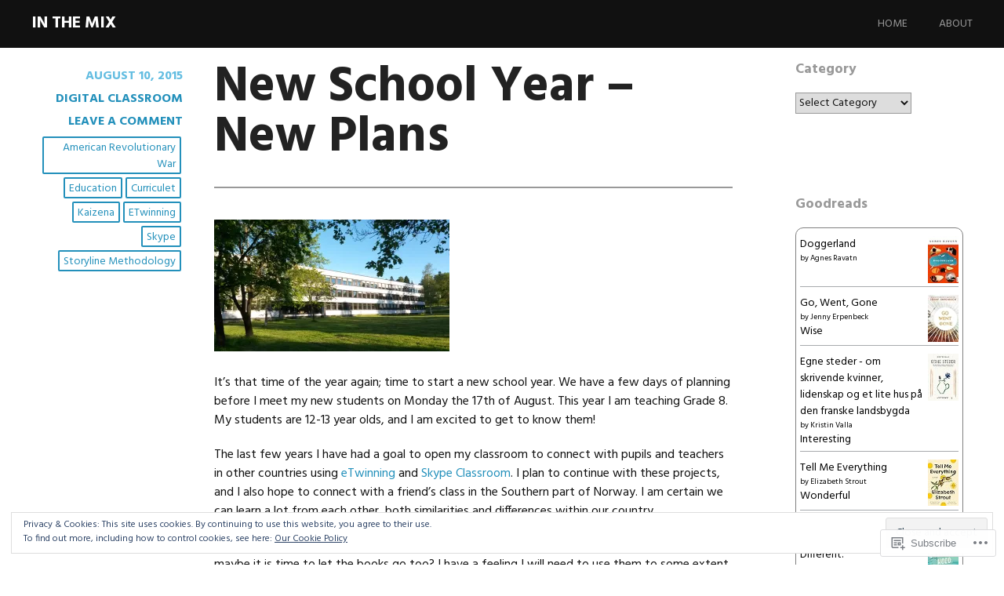

--- FILE ---
content_type: text/html; charset=UTF-8
request_url: https://helenemoller.com/page/2/
body_size: 34837
content:
<!DOCTYPE html>
<html lang="en">
<head>
<meta charset="UTF-8">
<meta name="viewport" content="width=device-width, initial-scale=1">
<link rel="profile" href="http://gmpg.org/xfn/11">
<link rel="pingback" href="https://helenemoller.com/xmlrpc.php">
<title>In the mix &#8211; Page 2 &#8211; This WordPress.com site is about education and learning</title>
<meta name='robots' content='max-image-preview:large' />
<meta name="google-site-verification" content="DCRmS8aoJ7yMoRf4fVLUEi9Vbo38hl2qx9RCtvuqrW4" />
<meta name="p:domain_verify" content="4ba6986a92bb425f6202c4a78ddaab69" />

<!-- Async WordPress.com Remote Login -->
<script id="wpcom_remote_login_js">
var wpcom_remote_login_extra_auth = '';
function wpcom_remote_login_remove_dom_node_id( element_id ) {
	var dom_node = document.getElementById( element_id );
	if ( dom_node ) { dom_node.parentNode.removeChild( dom_node ); }
}
function wpcom_remote_login_remove_dom_node_classes( class_name ) {
	var dom_nodes = document.querySelectorAll( '.' + class_name );
	for ( var i = 0; i < dom_nodes.length; i++ ) {
		dom_nodes[ i ].parentNode.removeChild( dom_nodes[ i ] );
	}
}
function wpcom_remote_login_final_cleanup() {
	wpcom_remote_login_remove_dom_node_classes( "wpcom_remote_login_msg" );
	wpcom_remote_login_remove_dom_node_id( "wpcom_remote_login_key" );
	wpcom_remote_login_remove_dom_node_id( "wpcom_remote_login_validate" );
	wpcom_remote_login_remove_dom_node_id( "wpcom_remote_login_js" );
	wpcom_remote_login_remove_dom_node_id( "wpcom_request_access_iframe" );
	wpcom_remote_login_remove_dom_node_id( "wpcom_request_access_styles" );
}

// Watch for messages back from the remote login
window.addEventListener( "message", function( e ) {
	if ( e.origin === "https://r-login.wordpress.com" ) {
		var data = {};
		try {
			data = JSON.parse( e.data );
		} catch( e ) {
			wpcom_remote_login_final_cleanup();
			return;
		}

		if ( data.msg === 'LOGIN' ) {
			// Clean up the login check iframe
			wpcom_remote_login_remove_dom_node_id( "wpcom_remote_login_key" );

			var id_regex = new RegExp( /^[0-9]+$/ );
			var token_regex = new RegExp( /^.*|.*|.*$/ );
			if (
				token_regex.test( data.token )
				&& id_regex.test( data.wpcomid )
			) {
				// We have everything we need to ask for a login
				var script = document.createElement( "script" );
				script.setAttribute( "id", "wpcom_remote_login_validate" );
				script.src = '/remote-login.php?wpcom_remote_login=validate'
					+ '&wpcomid=' + data.wpcomid
					+ '&token=' + encodeURIComponent( data.token )
					+ '&host=' + window.location.protocol
					+ '//' + window.location.hostname
					+ '&postid=113'
					+ '&is_singular=';
				document.body.appendChild( script );
			}

			return;
		}

		// Safari ITP, not logged in, so redirect
		if ( data.msg === 'LOGIN-REDIRECT' ) {
			window.location = 'https://wordpress.com/log-in?redirect_to=' + window.location.href;
			return;
		}

		// Safari ITP, storage access failed, remove the request
		if ( data.msg === 'LOGIN-REMOVE' ) {
			var css_zap = 'html { -webkit-transition: margin-top 1s; transition: margin-top 1s; } /* 9001 */ html { margin-top: 0 !important; } * html body { margin-top: 0 !important; } @media screen and ( max-width: 782px ) { html { margin-top: 0 !important; } * html body { margin-top: 0 !important; } }';
			var style_zap = document.createElement( 'style' );
			style_zap.type = 'text/css';
			style_zap.appendChild( document.createTextNode( css_zap ) );
			document.body.appendChild( style_zap );

			var e = document.getElementById( 'wpcom_request_access_iframe' );
			e.parentNode.removeChild( e );

			document.cookie = 'wordpress_com_login_access=denied; path=/; max-age=31536000';

			return;
		}

		// Safari ITP
		if ( data.msg === 'REQUEST_ACCESS' ) {
			console.log( 'request access: safari' );

			// Check ITP iframe enable/disable knob
			if ( wpcom_remote_login_extra_auth !== 'safari_itp_iframe' ) {
				return;
			}

			// If we are in a "private window" there is no ITP.
			var private_window = false;
			try {
				var opendb = window.openDatabase( null, null, null, null );
			} catch( e ) {
				private_window = true;
			}

			if ( private_window ) {
				console.log( 'private window' );
				return;
			}

			var iframe = document.createElement( 'iframe' );
			iframe.id = 'wpcom_request_access_iframe';
			iframe.setAttribute( 'scrolling', 'no' );
			iframe.setAttribute( 'sandbox', 'allow-storage-access-by-user-activation allow-scripts allow-same-origin allow-top-navigation-by-user-activation' );
			iframe.src = 'https://r-login.wordpress.com/remote-login.php?wpcom_remote_login=request_access&origin=' + encodeURIComponent( data.origin ) + '&wpcomid=' + encodeURIComponent( data.wpcomid );

			var css = 'html { -webkit-transition: margin-top 1s; transition: margin-top 1s; } /* 9001 */ html { margin-top: 46px !important; } * html body { margin-top: 46px !important; } @media screen and ( max-width: 660px ) { html { margin-top: 71px !important; } * html body { margin-top: 71px !important; } #wpcom_request_access_iframe { display: block; height: 71px !important; } } #wpcom_request_access_iframe { border: 0px; height: 46px; position: fixed; top: 0; left: 0; width: 100%; min-width: 100%; z-index: 99999; background: #23282d; } ';

			var style = document.createElement( 'style' );
			style.type = 'text/css';
			style.id = 'wpcom_request_access_styles';
			style.appendChild( document.createTextNode( css ) );
			document.body.appendChild( style );

			document.body.appendChild( iframe );
		}

		if ( data.msg === 'DONE' ) {
			wpcom_remote_login_final_cleanup();
		}
	}
}, false );

// Inject the remote login iframe after the page has had a chance to load
// more critical resources
window.addEventListener( "DOMContentLoaded", function( e ) {
	var iframe = document.createElement( "iframe" );
	iframe.style.display = "none";
	iframe.setAttribute( "scrolling", "no" );
	iframe.setAttribute( "id", "wpcom_remote_login_key" );
	iframe.src = "https://r-login.wordpress.com/remote-login.php"
		+ "?wpcom_remote_login=key"
		+ "&origin=aHR0cHM6Ly9oZWxlbmVtb2xsZXIuY29t"
		+ "&wpcomid=57500726"
		+ "&time=" + Math.floor( Date.now() / 1000 );
	document.body.appendChild( iframe );
}, false );
</script>
<link rel='dns-prefetch' href='//s0.wp.com' />
<link rel='dns-prefetch' href='//fonts-api.wp.com' />
<link rel="alternate" type="application/rss+xml" title="In the mix &raquo; Feed" href="https://helenemoller.com/feed/" />
<link rel="alternate" type="application/rss+xml" title="In the mix &raquo; Comments Feed" href="https://helenemoller.com/comments/feed/" />
	<script type="text/javascript">
		/* <![CDATA[ */
		function addLoadEvent(func) {
			var oldonload = window.onload;
			if (typeof window.onload != 'function') {
				window.onload = func;
			} else {
				window.onload = function () {
					oldonload();
					func();
				}
			}
		}
		/* ]]> */
	</script>
	<link crossorigin='anonymous' rel='stylesheet' id='all-css-0-1' href='/_static/??-eJxtzEkKgDAMQNELWYMzLsSzSK0STdNiWsTbO+HO5YPPh90r7TgYDmCj8hRnZAHC1QgsJvhBr+pRqkUS+M+/8DVIZLBujHQ9kCdkDEaJ3hzR5+Pe9bbLmqrIm7Yuq+UEbtAzbA==&cssminify=yes' type='text/css' media='all' />
<style id='wp-emoji-styles-inline-css'>

	img.wp-smiley, img.emoji {
		display: inline !important;
		border: none !important;
		box-shadow: none !important;
		height: 1em !important;
		width: 1em !important;
		margin: 0 0.07em !important;
		vertical-align: -0.1em !important;
		background: none !important;
		padding: 0 !important;
	}
/*# sourceURL=wp-emoji-styles-inline-css */
</style>
<link crossorigin='anonymous' rel='stylesheet' id='all-css-2-1' href='/wp-content/plugins/gutenberg-core/v22.2.0/build/styles/block-library/style.css?m=1764855221i&cssminify=yes' type='text/css' media='all' />
<style id='wp-block-library-inline-css'>
.has-text-align-justify {
	text-align:justify;
}
.has-text-align-justify{text-align:justify;}

/*# sourceURL=wp-block-library-inline-css */
</style><style id='global-styles-inline-css'>
:root{--wp--preset--aspect-ratio--square: 1;--wp--preset--aspect-ratio--4-3: 4/3;--wp--preset--aspect-ratio--3-4: 3/4;--wp--preset--aspect-ratio--3-2: 3/2;--wp--preset--aspect-ratio--2-3: 2/3;--wp--preset--aspect-ratio--16-9: 16/9;--wp--preset--aspect-ratio--9-16: 9/16;--wp--preset--color--black: #000000;--wp--preset--color--cyan-bluish-gray: #abb8c3;--wp--preset--color--white: #ffffff;--wp--preset--color--pale-pink: #f78da7;--wp--preset--color--vivid-red: #cf2e2e;--wp--preset--color--luminous-vivid-orange: #ff6900;--wp--preset--color--luminous-vivid-amber: #fcb900;--wp--preset--color--light-green-cyan: #7bdcb5;--wp--preset--color--vivid-green-cyan: #00d084;--wp--preset--color--pale-cyan-blue: #8ed1fc;--wp--preset--color--vivid-cyan-blue: #0693e3;--wp--preset--color--vivid-purple: #9b51e0;--wp--preset--gradient--vivid-cyan-blue-to-vivid-purple: linear-gradient(135deg,rgb(6,147,227) 0%,rgb(155,81,224) 100%);--wp--preset--gradient--light-green-cyan-to-vivid-green-cyan: linear-gradient(135deg,rgb(122,220,180) 0%,rgb(0,208,130) 100%);--wp--preset--gradient--luminous-vivid-amber-to-luminous-vivid-orange: linear-gradient(135deg,rgb(252,185,0) 0%,rgb(255,105,0) 100%);--wp--preset--gradient--luminous-vivid-orange-to-vivid-red: linear-gradient(135deg,rgb(255,105,0) 0%,rgb(207,46,46) 100%);--wp--preset--gradient--very-light-gray-to-cyan-bluish-gray: linear-gradient(135deg,rgb(238,238,238) 0%,rgb(169,184,195) 100%);--wp--preset--gradient--cool-to-warm-spectrum: linear-gradient(135deg,rgb(74,234,220) 0%,rgb(151,120,209) 20%,rgb(207,42,186) 40%,rgb(238,44,130) 60%,rgb(251,105,98) 80%,rgb(254,248,76) 100%);--wp--preset--gradient--blush-light-purple: linear-gradient(135deg,rgb(255,206,236) 0%,rgb(152,150,240) 100%);--wp--preset--gradient--blush-bordeaux: linear-gradient(135deg,rgb(254,205,165) 0%,rgb(254,45,45) 50%,rgb(107,0,62) 100%);--wp--preset--gradient--luminous-dusk: linear-gradient(135deg,rgb(255,203,112) 0%,rgb(199,81,192) 50%,rgb(65,88,208) 100%);--wp--preset--gradient--pale-ocean: linear-gradient(135deg,rgb(255,245,203) 0%,rgb(182,227,212) 50%,rgb(51,167,181) 100%);--wp--preset--gradient--electric-grass: linear-gradient(135deg,rgb(202,248,128) 0%,rgb(113,206,126) 100%);--wp--preset--gradient--midnight: linear-gradient(135deg,rgb(2,3,129) 0%,rgb(40,116,252) 100%);--wp--preset--font-size--small: 13px;--wp--preset--font-size--medium: 20px;--wp--preset--font-size--large: 36px;--wp--preset--font-size--x-large: 42px;--wp--preset--font-family--albert-sans: 'Albert Sans', sans-serif;--wp--preset--font-family--alegreya: Alegreya, serif;--wp--preset--font-family--arvo: Arvo, serif;--wp--preset--font-family--bodoni-moda: 'Bodoni Moda', serif;--wp--preset--font-family--bricolage-grotesque: 'Bricolage Grotesque', sans-serif;--wp--preset--font-family--cabin: Cabin, sans-serif;--wp--preset--font-family--chivo: Chivo, sans-serif;--wp--preset--font-family--commissioner: Commissioner, sans-serif;--wp--preset--font-family--cormorant: Cormorant, serif;--wp--preset--font-family--courier-prime: 'Courier Prime', monospace;--wp--preset--font-family--crimson-pro: 'Crimson Pro', serif;--wp--preset--font-family--dm-mono: 'DM Mono', monospace;--wp--preset--font-family--dm-sans: 'DM Sans', sans-serif;--wp--preset--font-family--dm-serif-display: 'DM Serif Display', serif;--wp--preset--font-family--domine: Domine, serif;--wp--preset--font-family--eb-garamond: 'EB Garamond', serif;--wp--preset--font-family--epilogue: Epilogue, sans-serif;--wp--preset--font-family--fahkwang: Fahkwang, sans-serif;--wp--preset--font-family--figtree: Figtree, sans-serif;--wp--preset--font-family--fira-sans: 'Fira Sans', sans-serif;--wp--preset--font-family--fjalla-one: 'Fjalla One', sans-serif;--wp--preset--font-family--fraunces: Fraunces, serif;--wp--preset--font-family--gabarito: Gabarito, system-ui;--wp--preset--font-family--ibm-plex-mono: 'IBM Plex Mono', monospace;--wp--preset--font-family--ibm-plex-sans: 'IBM Plex Sans', sans-serif;--wp--preset--font-family--ibarra-real-nova: 'Ibarra Real Nova', serif;--wp--preset--font-family--instrument-serif: 'Instrument Serif', serif;--wp--preset--font-family--inter: Inter, sans-serif;--wp--preset--font-family--josefin-sans: 'Josefin Sans', sans-serif;--wp--preset--font-family--jost: Jost, sans-serif;--wp--preset--font-family--libre-baskerville: 'Libre Baskerville', serif;--wp--preset--font-family--libre-franklin: 'Libre Franklin', sans-serif;--wp--preset--font-family--literata: Literata, serif;--wp--preset--font-family--lora: Lora, serif;--wp--preset--font-family--merriweather: Merriweather, serif;--wp--preset--font-family--montserrat: Montserrat, sans-serif;--wp--preset--font-family--newsreader: Newsreader, serif;--wp--preset--font-family--noto-sans-mono: 'Noto Sans Mono', sans-serif;--wp--preset--font-family--nunito: Nunito, sans-serif;--wp--preset--font-family--open-sans: 'Open Sans', sans-serif;--wp--preset--font-family--overpass: Overpass, sans-serif;--wp--preset--font-family--pt-serif: 'PT Serif', serif;--wp--preset--font-family--petrona: Petrona, serif;--wp--preset--font-family--piazzolla: Piazzolla, serif;--wp--preset--font-family--playfair-display: 'Playfair Display', serif;--wp--preset--font-family--plus-jakarta-sans: 'Plus Jakarta Sans', sans-serif;--wp--preset--font-family--poppins: Poppins, sans-serif;--wp--preset--font-family--raleway: Raleway, sans-serif;--wp--preset--font-family--roboto: Roboto, sans-serif;--wp--preset--font-family--roboto-slab: 'Roboto Slab', serif;--wp--preset--font-family--rubik: Rubik, sans-serif;--wp--preset--font-family--rufina: Rufina, serif;--wp--preset--font-family--sora: Sora, sans-serif;--wp--preset--font-family--source-sans-3: 'Source Sans 3', sans-serif;--wp--preset--font-family--source-serif-4: 'Source Serif 4', serif;--wp--preset--font-family--space-mono: 'Space Mono', monospace;--wp--preset--font-family--syne: Syne, sans-serif;--wp--preset--font-family--texturina: Texturina, serif;--wp--preset--font-family--urbanist: Urbanist, sans-serif;--wp--preset--font-family--work-sans: 'Work Sans', sans-serif;--wp--preset--spacing--20: 0.44rem;--wp--preset--spacing--30: 0.67rem;--wp--preset--spacing--40: 1rem;--wp--preset--spacing--50: 1.5rem;--wp--preset--spacing--60: 2.25rem;--wp--preset--spacing--70: 3.38rem;--wp--preset--spacing--80: 5.06rem;--wp--preset--shadow--natural: 6px 6px 9px rgba(0, 0, 0, 0.2);--wp--preset--shadow--deep: 12px 12px 50px rgba(0, 0, 0, 0.4);--wp--preset--shadow--sharp: 6px 6px 0px rgba(0, 0, 0, 0.2);--wp--preset--shadow--outlined: 6px 6px 0px -3px rgb(255, 255, 255), 6px 6px rgb(0, 0, 0);--wp--preset--shadow--crisp: 6px 6px 0px rgb(0, 0, 0);}:where(.is-layout-flex){gap: 0.5em;}:where(.is-layout-grid){gap: 0.5em;}body .is-layout-flex{display: flex;}.is-layout-flex{flex-wrap: wrap;align-items: center;}.is-layout-flex > :is(*, div){margin: 0;}body .is-layout-grid{display: grid;}.is-layout-grid > :is(*, div){margin: 0;}:where(.wp-block-columns.is-layout-flex){gap: 2em;}:where(.wp-block-columns.is-layout-grid){gap: 2em;}:where(.wp-block-post-template.is-layout-flex){gap: 1.25em;}:where(.wp-block-post-template.is-layout-grid){gap: 1.25em;}.has-black-color{color: var(--wp--preset--color--black) !important;}.has-cyan-bluish-gray-color{color: var(--wp--preset--color--cyan-bluish-gray) !important;}.has-white-color{color: var(--wp--preset--color--white) !important;}.has-pale-pink-color{color: var(--wp--preset--color--pale-pink) !important;}.has-vivid-red-color{color: var(--wp--preset--color--vivid-red) !important;}.has-luminous-vivid-orange-color{color: var(--wp--preset--color--luminous-vivid-orange) !important;}.has-luminous-vivid-amber-color{color: var(--wp--preset--color--luminous-vivid-amber) !important;}.has-light-green-cyan-color{color: var(--wp--preset--color--light-green-cyan) !important;}.has-vivid-green-cyan-color{color: var(--wp--preset--color--vivid-green-cyan) !important;}.has-pale-cyan-blue-color{color: var(--wp--preset--color--pale-cyan-blue) !important;}.has-vivid-cyan-blue-color{color: var(--wp--preset--color--vivid-cyan-blue) !important;}.has-vivid-purple-color{color: var(--wp--preset--color--vivid-purple) !important;}.has-black-background-color{background-color: var(--wp--preset--color--black) !important;}.has-cyan-bluish-gray-background-color{background-color: var(--wp--preset--color--cyan-bluish-gray) !important;}.has-white-background-color{background-color: var(--wp--preset--color--white) !important;}.has-pale-pink-background-color{background-color: var(--wp--preset--color--pale-pink) !important;}.has-vivid-red-background-color{background-color: var(--wp--preset--color--vivid-red) !important;}.has-luminous-vivid-orange-background-color{background-color: var(--wp--preset--color--luminous-vivid-orange) !important;}.has-luminous-vivid-amber-background-color{background-color: var(--wp--preset--color--luminous-vivid-amber) !important;}.has-light-green-cyan-background-color{background-color: var(--wp--preset--color--light-green-cyan) !important;}.has-vivid-green-cyan-background-color{background-color: var(--wp--preset--color--vivid-green-cyan) !important;}.has-pale-cyan-blue-background-color{background-color: var(--wp--preset--color--pale-cyan-blue) !important;}.has-vivid-cyan-blue-background-color{background-color: var(--wp--preset--color--vivid-cyan-blue) !important;}.has-vivid-purple-background-color{background-color: var(--wp--preset--color--vivid-purple) !important;}.has-black-border-color{border-color: var(--wp--preset--color--black) !important;}.has-cyan-bluish-gray-border-color{border-color: var(--wp--preset--color--cyan-bluish-gray) !important;}.has-white-border-color{border-color: var(--wp--preset--color--white) !important;}.has-pale-pink-border-color{border-color: var(--wp--preset--color--pale-pink) !important;}.has-vivid-red-border-color{border-color: var(--wp--preset--color--vivid-red) !important;}.has-luminous-vivid-orange-border-color{border-color: var(--wp--preset--color--luminous-vivid-orange) !important;}.has-luminous-vivid-amber-border-color{border-color: var(--wp--preset--color--luminous-vivid-amber) !important;}.has-light-green-cyan-border-color{border-color: var(--wp--preset--color--light-green-cyan) !important;}.has-vivid-green-cyan-border-color{border-color: var(--wp--preset--color--vivid-green-cyan) !important;}.has-pale-cyan-blue-border-color{border-color: var(--wp--preset--color--pale-cyan-blue) !important;}.has-vivid-cyan-blue-border-color{border-color: var(--wp--preset--color--vivid-cyan-blue) !important;}.has-vivid-purple-border-color{border-color: var(--wp--preset--color--vivid-purple) !important;}.has-vivid-cyan-blue-to-vivid-purple-gradient-background{background: var(--wp--preset--gradient--vivid-cyan-blue-to-vivid-purple) !important;}.has-light-green-cyan-to-vivid-green-cyan-gradient-background{background: var(--wp--preset--gradient--light-green-cyan-to-vivid-green-cyan) !important;}.has-luminous-vivid-amber-to-luminous-vivid-orange-gradient-background{background: var(--wp--preset--gradient--luminous-vivid-amber-to-luminous-vivid-orange) !important;}.has-luminous-vivid-orange-to-vivid-red-gradient-background{background: var(--wp--preset--gradient--luminous-vivid-orange-to-vivid-red) !important;}.has-very-light-gray-to-cyan-bluish-gray-gradient-background{background: var(--wp--preset--gradient--very-light-gray-to-cyan-bluish-gray) !important;}.has-cool-to-warm-spectrum-gradient-background{background: var(--wp--preset--gradient--cool-to-warm-spectrum) !important;}.has-blush-light-purple-gradient-background{background: var(--wp--preset--gradient--blush-light-purple) !important;}.has-blush-bordeaux-gradient-background{background: var(--wp--preset--gradient--blush-bordeaux) !important;}.has-luminous-dusk-gradient-background{background: var(--wp--preset--gradient--luminous-dusk) !important;}.has-pale-ocean-gradient-background{background: var(--wp--preset--gradient--pale-ocean) !important;}.has-electric-grass-gradient-background{background: var(--wp--preset--gradient--electric-grass) !important;}.has-midnight-gradient-background{background: var(--wp--preset--gradient--midnight) !important;}.has-small-font-size{font-size: var(--wp--preset--font-size--small) !important;}.has-medium-font-size{font-size: var(--wp--preset--font-size--medium) !important;}.has-large-font-size{font-size: var(--wp--preset--font-size--large) !important;}.has-x-large-font-size{font-size: var(--wp--preset--font-size--x-large) !important;}.has-albert-sans-font-family{font-family: var(--wp--preset--font-family--albert-sans) !important;}.has-alegreya-font-family{font-family: var(--wp--preset--font-family--alegreya) !important;}.has-arvo-font-family{font-family: var(--wp--preset--font-family--arvo) !important;}.has-bodoni-moda-font-family{font-family: var(--wp--preset--font-family--bodoni-moda) !important;}.has-bricolage-grotesque-font-family{font-family: var(--wp--preset--font-family--bricolage-grotesque) !important;}.has-cabin-font-family{font-family: var(--wp--preset--font-family--cabin) !important;}.has-chivo-font-family{font-family: var(--wp--preset--font-family--chivo) !important;}.has-commissioner-font-family{font-family: var(--wp--preset--font-family--commissioner) !important;}.has-cormorant-font-family{font-family: var(--wp--preset--font-family--cormorant) !important;}.has-courier-prime-font-family{font-family: var(--wp--preset--font-family--courier-prime) !important;}.has-crimson-pro-font-family{font-family: var(--wp--preset--font-family--crimson-pro) !important;}.has-dm-mono-font-family{font-family: var(--wp--preset--font-family--dm-mono) !important;}.has-dm-sans-font-family{font-family: var(--wp--preset--font-family--dm-sans) !important;}.has-dm-serif-display-font-family{font-family: var(--wp--preset--font-family--dm-serif-display) !important;}.has-domine-font-family{font-family: var(--wp--preset--font-family--domine) !important;}.has-eb-garamond-font-family{font-family: var(--wp--preset--font-family--eb-garamond) !important;}.has-epilogue-font-family{font-family: var(--wp--preset--font-family--epilogue) !important;}.has-fahkwang-font-family{font-family: var(--wp--preset--font-family--fahkwang) !important;}.has-figtree-font-family{font-family: var(--wp--preset--font-family--figtree) !important;}.has-fira-sans-font-family{font-family: var(--wp--preset--font-family--fira-sans) !important;}.has-fjalla-one-font-family{font-family: var(--wp--preset--font-family--fjalla-one) !important;}.has-fraunces-font-family{font-family: var(--wp--preset--font-family--fraunces) !important;}.has-gabarito-font-family{font-family: var(--wp--preset--font-family--gabarito) !important;}.has-ibm-plex-mono-font-family{font-family: var(--wp--preset--font-family--ibm-plex-mono) !important;}.has-ibm-plex-sans-font-family{font-family: var(--wp--preset--font-family--ibm-plex-sans) !important;}.has-ibarra-real-nova-font-family{font-family: var(--wp--preset--font-family--ibarra-real-nova) !important;}.has-instrument-serif-font-family{font-family: var(--wp--preset--font-family--instrument-serif) !important;}.has-inter-font-family{font-family: var(--wp--preset--font-family--inter) !important;}.has-josefin-sans-font-family{font-family: var(--wp--preset--font-family--josefin-sans) !important;}.has-jost-font-family{font-family: var(--wp--preset--font-family--jost) !important;}.has-libre-baskerville-font-family{font-family: var(--wp--preset--font-family--libre-baskerville) !important;}.has-libre-franklin-font-family{font-family: var(--wp--preset--font-family--libre-franklin) !important;}.has-literata-font-family{font-family: var(--wp--preset--font-family--literata) !important;}.has-lora-font-family{font-family: var(--wp--preset--font-family--lora) !important;}.has-merriweather-font-family{font-family: var(--wp--preset--font-family--merriweather) !important;}.has-montserrat-font-family{font-family: var(--wp--preset--font-family--montserrat) !important;}.has-newsreader-font-family{font-family: var(--wp--preset--font-family--newsreader) !important;}.has-noto-sans-mono-font-family{font-family: var(--wp--preset--font-family--noto-sans-mono) !important;}.has-nunito-font-family{font-family: var(--wp--preset--font-family--nunito) !important;}.has-open-sans-font-family{font-family: var(--wp--preset--font-family--open-sans) !important;}.has-overpass-font-family{font-family: var(--wp--preset--font-family--overpass) !important;}.has-pt-serif-font-family{font-family: var(--wp--preset--font-family--pt-serif) !important;}.has-petrona-font-family{font-family: var(--wp--preset--font-family--petrona) !important;}.has-piazzolla-font-family{font-family: var(--wp--preset--font-family--piazzolla) !important;}.has-playfair-display-font-family{font-family: var(--wp--preset--font-family--playfair-display) !important;}.has-plus-jakarta-sans-font-family{font-family: var(--wp--preset--font-family--plus-jakarta-sans) !important;}.has-poppins-font-family{font-family: var(--wp--preset--font-family--poppins) !important;}.has-raleway-font-family{font-family: var(--wp--preset--font-family--raleway) !important;}.has-roboto-font-family{font-family: var(--wp--preset--font-family--roboto) !important;}.has-roboto-slab-font-family{font-family: var(--wp--preset--font-family--roboto-slab) !important;}.has-rubik-font-family{font-family: var(--wp--preset--font-family--rubik) !important;}.has-rufina-font-family{font-family: var(--wp--preset--font-family--rufina) !important;}.has-sora-font-family{font-family: var(--wp--preset--font-family--sora) !important;}.has-source-sans-3-font-family{font-family: var(--wp--preset--font-family--source-sans-3) !important;}.has-source-serif-4-font-family{font-family: var(--wp--preset--font-family--source-serif-4) !important;}.has-space-mono-font-family{font-family: var(--wp--preset--font-family--space-mono) !important;}.has-syne-font-family{font-family: var(--wp--preset--font-family--syne) !important;}.has-texturina-font-family{font-family: var(--wp--preset--font-family--texturina) !important;}.has-urbanist-font-family{font-family: var(--wp--preset--font-family--urbanist) !important;}.has-work-sans-font-family{font-family: var(--wp--preset--font-family--work-sans) !important;}
/*# sourceURL=global-styles-inline-css */
</style>

<style id='classic-theme-styles-inline-css'>
/*! This file is auto-generated */
.wp-block-button__link{color:#fff;background-color:#32373c;border-radius:9999px;box-shadow:none;text-decoration:none;padding:calc(.667em + 2px) calc(1.333em + 2px);font-size:1.125em}.wp-block-file__button{background:#32373c;color:#fff;text-decoration:none}
/*# sourceURL=/wp-includes/css/classic-themes.min.css */
</style>
<link crossorigin='anonymous' rel='stylesheet' id='all-css-4-1' href='/_static/??-eJx9jtsKwjAQRH/IzZK2eHkQv6VJFxvNJiGbtPj3RoQqCL7Mw3DOMLgmsDEUCgWTr1cXBG00Ptq7YKf0UWkQx8kTZFrUgJOTshEg5eFJWZEdfg1xhc9WptZzGsuLYJrcSJ64Yf+0NTUHjEmZRKAlu8pQ5ibKj/euMVWD85g5BmdxO3bhsz4Men/q+767PQFdxFeg&cssminify=yes' type='text/css' media='all' />
<link rel='stylesheet' id='harmonic-hind-css' href='https://fonts-api.wp.com/css?family=Hind%3A300%2C400%2C500%2C600%2C700&#038;subset=latin%2Clatin-ext' media='all' />
<link crossorigin='anonymous' rel='stylesheet' id='all-css-6-1' href='/_static/??-eJx9jtsKAjEMRH/IGrysiw/ip0g3xG7XNilNi/j3VhFcUXybA3OGgWsyKFyIC8RqUqjOs8JEJVm8vBi0Mpw8Izhiyr4J+jsuUXUBs80yUiSFVAcYbY7CHqF1WgUlGi23QF/O7EemIYhr0T2tN/6THIkJgrZ44Q8w52B9fqjHeFj13Wbd73fbbroDBSFhsg==&cssminify=yes' type='text/css' media='all' />
<link crossorigin='anonymous' rel='stylesheet' id='print-css-7-1' href='/wp-content/mu-plugins/global-print/global-print.css?m=1465851035i&cssminify=yes' type='text/css' media='print' />
<style id='jetpack-global-styles-frontend-style-inline-css'>
:root { --font-headings: unset; --font-base: unset; --font-headings-default: -apple-system,BlinkMacSystemFont,"Segoe UI",Roboto,Oxygen-Sans,Ubuntu,Cantarell,"Helvetica Neue",sans-serif; --font-base-default: -apple-system,BlinkMacSystemFont,"Segoe UI",Roboto,Oxygen-Sans,Ubuntu,Cantarell,"Helvetica Neue",sans-serif;}
/*# sourceURL=jetpack-global-styles-frontend-style-inline-css */
</style>
<link crossorigin='anonymous' rel='stylesheet' id='all-css-10-1' href='/_static/??-eJyNjcsKAjEMRX/IGtQZBxfip0hMS9sxTYppGfx7H7gRN+7ugcs5sFRHKi1Ig9Jd5R6zGMyhVaTrh8G6QFHfORhYwlvw6P39PbPENZmt4G/ROQuBKWVkxxrVvuBH1lIoz2waILJekF+HUzlupnG3nQ77YZwfuRJIaQ==&cssminify=yes' type='text/css' media='all' />
<script type="text/javascript" id="harmonic-backstretch-set-js-extra">
/* <![CDATA[ */
var BackStretchImg = {"src":""};
//# sourceURL=harmonic-backstretch-set-js-extra
/* ]]> */
</script>
<script type="text/javascript" id="wpcom-actionbar-placeholder-js-extra">
/* <![CDATA[ */
var actionbardata = {"siteID":"57500726","postID":"0","siteURL":"https://helenemoller.com","xhrURL":"https://helenemoller.com/wp-admin/admin-ajax.php","nonce":"a1fa0fa1af","isLoggedIn":"","statusMessage":"","subsEmailDefault":"instantly","proxyScriptUrl":"https://s0.wp.com/wp-content/js/wpcom-proxy-request.js?m=1513050504i&amp;ver=20211021","i18n":{"followedText":"New posts from this site will now appear in your \u003Ca href=\"https://wordpress.com/reader\"\u003EReader\u003C/a\u003E","foldBar":"Collapse this bar","unfoldBar":"Expand this bar","shortLinkCopied":"Shortlink copied to clipboard."}};
//# sourceURL=wpcom-actionbar-placeholder-js-extra
/* ]]> */
</script>
<script type="text/javascript" id="jetpack-mu-wpcom-settings-js-before">
/* <![CDATA[ */
var JETPACK_MU_WPCOM_SETTINGS = {"assetsUrl":"https://s0.wp.com/wp-content/mu-plugins/jetpack-mu-wpcom-plugin/sun/jetpack_vendor/automattic/jetpack-mu-wpcom/src/build/"};
//# sourceURL=jetpack-mu-wpcom-settings-js-before
/* ]]> */
</script>
<script crossorigin='anonymous' type='text/javascript'  src='/_static/??-eJyNjdsOwiAQRH9IoNp4ezB+C91uBCwLLku0f9+a2KhP+jSTzDkZc88KEgmSmFAMD6Iyp8eoQ1mZefMEQ+2xPMdwq8jjK3T09BNS0V/YCn7Cy5s4jLOSa2ec5ZjIw9vXnYVrEUYB96e4dPWtnuNpvd8027bZHY5hAj0WWLA='></script>
<script type="text/javascript" id="rlt-proxy-js-after">
/* <![CDATA[ */
	rltInitialize( {"token":null,"iframeOrigins":["https:\/\/widgets.wp.com"]} );
//# sourceURL=rlt-proxy-js-after
/* ]]> */
</script>
<link rel="EditURI" type="application/rsd+xml" title="RSD" href="https://helenemoller.wordpress.com/xmlrpc.php?rsd" />
<meta name="generator" content="WordPress.com" />
<link rel='shortlink' href='https://wp.me/3Tgz4' />

<!-- Jetpack Open Graph Tags -->
<meta property="og:type" content="website" />
<meta property="og:title" content="In the mix" />
<meta property="og:description" content="This WordPress.com site is about education and learning" />
<meta property="og:url" content="https://helenemoller.com/" />
<meta property="og:site_name" content="In the mix" />
<meta property="og:image" content="https://helenemoller.com/wp-content/uploads/2018/08/image.jpg?w=200" />
<meta property="og:image:width" content="200" />
<meta property="og:image:height" content="200" />
<meta property="og:image:alt" content="" />
<meta property="og:locale" content="en_US" />
<meta name="twitter:creator" content="@Nexina" />
<meta name="twitter:site" content="@Nexina" />

<!-- End Jetpack Open Graph Tags -->
<link rel='openid.server' href='https://helenemoller.com/?openidserver=1' />
<link rel='openid.delegate' href='https://helenemoller.com/' />
<link rel="search" type="application/opensearchdescription+xml" href="https://helenemoller.com/osd.xml" title="In the mix" />
<link rel="search" type="application/opensearchdescription+xml" href="https://s1.wp.com/opensearch.xml" title="WordPress.com" />
<meta name="description" content="This WordPress.com site is about education and learning" />
<link rel="icon" href="https://helenemoller.com/wp-content/uploads/2018/08/image.jpg?w=32" sizes="32x32" />
<link rel="icon" href="https://helenemoller.com/wp-content/uploads/2018/08/image.jpg?w=192" sizes="192x192" />
<link rel="apple-touch-icon" href="https://helenemoller.com/wp-content/uploads/2018/08/image.jpg?w=180" />
<meta name="msapplication-TileImage" content="https://helenemoller.com/wp-content/uploads/2018/08/image.jpg?w=270" />
<link crossorigin='anonymous' rel='stylesheet' id='all-css-0-3' href='/_static/??-eJydj+FqQjEMhV9oXXCbE3+MPYp0bbjGmzalSW/x7deBTkEQ8ec5Sb6cA724INkwG6TmCreJssIBrfgwnzRoy7CjHOCHJcwK2qlgfQ2qL/AwIElsjArBV2mK/L9zNh7hDauXIOkafJrtFsxRKvhmkrwZhcsH9qoUnO0xodsjj/QQSQ0qapGstKBbKKLorfNkzU5xQlOYRGJFH0dxvVL3qOdTbGMqM6Fj38EwFfY20GpHxidjGTFGN3lmrMd76o//nb5Wm/X722b7+bE+/AJqztPF&cssminify=yes' type='text/css' media='all' />
</head>
<body class="home blog paged paged-2 wp-theme-pubharmonic customizer-styles-applied loading secondary-sidebar jetpack-reblog-enabled">

<div id="page" class="hfeed site">
	
	<header id="masthead" role="banner">
		<div id="mobile-panel">
			<div id="mobile-link">
				<span id="menu-title">Menu</span>
			</div>
			<h1 class="site-title"><a href="https://helenemoller.com/" rel="home">In the mix</a></h1>
		</div>

		<div id="mobile-block">
			<nav id="site-navigation" class="main-navigation" role="navigation">
				<a class="skip-link screen-reader-text" href="#content">Skip to content</a>
				<div class="menu"><ul>
<li ><a href="https://helenemoller.com/">Home</a></li><li class="page_item page-item-1"><a href="https://helenemoller.com/about/">About</a></li>
</ul></div>
			</nav><!-- #site-navigation .main-navigation -->
		</div><!-- #menu-block-->

		<div id="site-branding">
			<h1 class="site-title"><a href="https://helenemoller.com/" rel="home">In the mix</a></h1>
					</div>

		<nav id="site-navigation" class="desktop-nav main-navigation site-wrapper" role="navigation">
			<a class="skip-link screen-reader-text" href="#content">Skip to content</a>
			<div class="menu"><ul>
<li ><a href="https://helenemoller.com/">Home</a></li><li class="page_item page-item-1"><a href="https://helenemoller.com/about/">About</a></li>
</ul></div>
		</nav><!-- #site-navigation .main-navigation -->
	</header>

	
	<div id="content-wrapper">
		<div id="content" class="site-wrapper">
	<div id="primary" class="content-area">
		<main id="main" class="site-main" role="main">

			
				<div id="archive-container">

								
					
<article id="post-113" class="post-113 post type-post status-publish format-standard hentry category-digital-classroom tag-american-revolutionary-war tag-curriculet tag-education tag-etwinning tag-kaizena tag-skype tag-storyline-methodology">

	<footer class="entry-meta">
					<a href="https://helenemoller.com/2015/08/10/new-school-year-new-plans/" title="New School Year &#8211; New&nbsp;Plans">
				<span class="entry-format icon-block"></span>
			</a>
		
		<span class="posted-on"><a href="https://helenemoller.com/2015/08/10/new-school-year-new-plans/" rel="bookmark"><time class="entry-date published" datetime="2015-08-10T13:43:37+00:00">August 10, 2015</time><time class="updated" datetime="2015-08-10T13:43:39+00:00">August 10, 2015</time></a></span>
								<span class="cat-links"><a href="https://helenemoller.com/category/digital-classroom/" rel="category tag">Digital classroom</a></span>
			
		

					<span class="comments-link"><a href="https://helenemoller.com/2015/08/10/new-school-year-new-plans/#respond">Leave a comment</a></span>
		
		
			<span class="tags-links"><a href="https://helenemoller.com/tag/american-revolutionary-war/" rel="tag">American Revolutionary War</a><a href="https://helenemoller.com/tag/curriculet/" rel="tag">Curriculet</a><a href="https://helenemoller.com/tag/education/" rel="tag">Education</a><a href="https://helenemoller.com/tag/etwinning/" rel="tag">eTwinning</a><a href="https://helenemoller.com/tag/kaizena/" rel="tag">Kaizena</a><a href="https://helenemoller.com/tag/skype/" rel="tag">Skype</a><a href="https://helenemoller.com/tag/storyline-methodology/" rel="tag">Storyline methodology</a></span>
			
			</footer><!-- .entry-meta -->

	<div class="entry-main">

		
		<header class="entry-header">
			<h1 class="entry-title">
				<a href="https://helenemoller.com/2015/08/10/new-school-year-new-plans/" rel="bookmark">New School Year &#8211; New&nbsp;Plans</a>
			</h1>
		</header><!-- .entry-header -->

					<div class="entry-content">
				<p><a href="https://helenemoller.com/wp-content/uploads/2015/08/ramstad-august.jpg"><img data-attachment-id="114" data-permalink="https://helenemoller.com/2015/08/10/new-school-year-new-plans/ramstad-august/" data-orig-file="https://helenemoller.com/wp-content/uploads/2015/08/ramstad-august.jpg" data-orig-size="3264,1836" data-comments-opened="1" data-image-meta="{&quot;aperture&quot;:&quot;2.6&quot;,&quot;credit&quot;:&quot;&quot;,&quot;camera&quot;:&quot;GT-I9295&quot;,&quot;caption&quot;:&quot;&quot;,&quot;created_timestamp&quot;:&quot;0&quot;,&quot;copyright&quot;:&quot;&quot;,&quot;focal_length&quot;:&quot;3.7&quot;,&quot;iso&quot;:&quot;50&quot;,&quot;shutter_speed&quot;:&quot;0.0028328611898017&quot;,&quot;title&quot;:&quot;&quot;,&quot;orientation&quot;:&quot;1&quot;}" data-image-title="Ramstad, August" data-image-description="" data-image-caption="" data-medium-file="https://helenemoller.com/wp-content/uploads/2015/08/ramstad-august.jpg?w=300" data-large-file="https://helenemoller.com/wp-content/uploads/2015/08/ramstad-august.jpg?w=662" class="alignnone size-medium wp-image-114" src="https://helenemoller.com/wp-content/uploads/2015/08/ramstad-august.jpg?w=300&#038;h=169" alt="Ramstad, August" width="300" height="169" srcset="https://helenemoller.com/wp-content/uploads/2015/08/ramstad-august.jpg?w=300 300w, https://helenemoller.com/wp-content/uploads/2015/08/ramstad-august.jpg?w=600 600w, https://helenemoller.com/wp-content/uploads/2015/08/ramstad-august.jpg?w=150 150w" sizes="(max-width: 300px) 100vw, 300px" /></a></p>
<p>It&#8217;s that time of the year again; time to start a new school year. We have a few days of planning before I meet my new students on Monday the 17th of August. This year I am teaching Grade 8. My students are 12-13 year olds, and I am excited to get to know them!</p>
<p>The last few years I have had a goal to open my classroom to connect with pupils and teachers in other countries using <a href="http://www.etwinning.net/en/pub/index.htm" target="_blank">eTwinning</a> and <a href="https://education.skype.com" target="_blank">Skype Classroom</a>. I plan to continue with these projects, and I also hope to connect with a friend&#8217;s class in the Southern part of Norway. I am certain we can learn a lot from each other, both similarities and differences within our country.</p>
<p>I also hope to go more paperless this year. I will explore using Google tools even more, and maybe it is time to let the books go too? I have a feeling I will need to use them to some extent, but this is something I want to try out. I would like to use real world events and more authentic problems and cases in my classes. One of the first topics in English and social science is <a href="http://www.ushistory.org/declaration/revwartimeline.htm" target="_blank">The American Revolutionary War</a>, and I plan to use the <a href="https://en.wikipedia.org/wiki/Storyline_method" target="_blank">Storyline methodology</a>, a method students often get really excited about!</p>
<p>In this spirit I will try out <a href="https://kaizena.com" target="_blank">Kaizena</a> when receiving texts and giving students feedback in my English (ESL) classes. It looks great, and I hope my students will like it too. I also want to put more emphasis on reading in class, and I hope to be able to use <a href="https://www.curriculet.com" target="_blank">Curriculet</a> for this. I had planned to use it with my Grade 10 classes last year, but time ran out when the last exams loomed in the horizon. This year, I&#8217;ll definitely give it a go!</p>
<p>Have you set any specific goals for the next school year? Have you used Kaizena or Curriculet before? I&#8217;d love to hear about it! I wish everyone a great new school year!</p>
<div id="jp-post-flair" class="sharedaddy sd-like-enabled sd-sharing-enabled"><div class='sharedaddy sd-block sd-like jetpack-likes-widget-wrapper jetpack-likes-widget-unloaded' id='like-post-wrapper-57500726-113-696364fba55f4' data-src='//widgets.wp.com/likes/index.html?ver=20260111#blog_id=57500726&amp;post_id=113&amp;origin=helenemoller.wordpress.com&amp;obj_id=57500726-113-696364fba55f4&amp;domain=helenemoller.com' data-name='like-post-frame-57500726-113-696364fba55f4' data-title='Like or Reblog'><div class='likes-widget-placeholder post-likes-widget-placeholder' style='height: 55px;'><span class='button'><span>Like</span></span> <span class='loading'>Loading...</span></div><span class='sd-text-color'></span><a class='sd-link-color'></a></div></div>							</div><!-- .entry-content -->
		
	</div><!-- .entry-main -->

</article><!-- #post-## -->

					
					
<article id="post-104" class="post-104 post type-post status-publish format-standard hentry category-uncategorized">

	<footer class="entry-meta">
					<a href="https://helenemoller.com/2014/12/30/2014-in-review/" title="2014 in review">
				<span class="entry-format icon-block"></span>
			</a>
		
		<span class="posted-on"><a href="https://helenemoller.com/2014/12/30/2014-in-review/" rel="bookmark"><time class="entry-date published" datetime="2014-12-30T07:02:31+00:00">December 30, 2014</time><time class="updated" datetime="2014-12-30T07:02:33+00:00">December 30, 2014</time></a></span>
								<span class="cat-links"><a href="https://helenemoller.com/category/uncategorized/" rel="category tag">Uncategorized</a></span>
			
		

					<span class="comments-link"><a href="https://helenemoller.com/2014/12/30/2014-in-review/#respond">Leave a comment</a></span>
		
		
			
			
			</footer><!-- .entry-meta -->

	<div class="entry-main">

		
		<header class="entry-header">
			<h1 class="entry-title">
				<a href="https://helenemoller.com/2014/12/30/2014-in-review/" rel="bookmark">2014 in review</a>
			</h1>
		</header><!-- .entry-header -->

					<div class="entry-content">
				<p>The WordPress.com stats helper monkeys prepared a 2014 annual report for this blog.</p>
<p><a href="https://helenemoller.com/2014/annual-report/"><img src="//s0.wp.com/wp-content/mu-plugins/annual-reports/img/2014-emailteaser.png" alt="" width="100%" /></a></p>
<p>Here&#8217;s an excerpt:</p>
<blockquote><p>A San Francisco cable car holds 60 people. This blog was viewed about <strong>550</strong> times in 2014. If it were a cable car, it would take about 9 trips to carry that many people.</p></blockquote>
<p><a href="https://helenemoller.com/2014/annual-report/">Click here to see the complete report.</a></p>
<div id="jp-post-flair" class="sharedaddy sd-like-enabled sd-sharing-enabled"><div class="sharedaddy sd-sharing-enabled"><div class="robots-nocontent sd-block sd-social sd-social-icon-text sd-sharing"><h3 class="sd-title">Share this:</h3><div class="sd-content"><ul><li class="share-twitter"><a rel="nofollow noopener noreferrer"
				data-shared="sharing-twitter-104"
				class="share-twitter sd-button share-icon"
				href="https://helenemoller.com/2014/12/30/2014-in-review/?share=twitter"
				target="_blank"
				aria-labelledby="sharing-twitter-104"
				>
				<span id="sharing-twitter-104" hidden>Click to share on X (Opens in new window)</span>
				<span>X</span>
			</a></li><li><a href="#" class="sharing-anchor sd-button share-more"><span>More</span></a></li><li class="share-end"></li></ul><div class="sharing-hidden"><div class="inner" style="display: none;"><ul><li class="share-facebook"><a rel="nofollow noopener noreferrer"
				data-shared="sharing-facebook-104"
				class="share-facebook sd-button share-icon"
				href="https://helenemoller.com/2014/12/30/2014-in-review/?share=facebook"
				target="_blank"
				aria-labelledby="sharing-facebook-104"
				>
				<span id="sharing-facebook-104" hidden>Click to share on Facebook (Opens in new window)</span>
				<span>Facebook</span>
			</a></li><li class="share-pinterest"><a rel="nofollow noopener noreferrer"
				data-shared="sharing-pinterest-104"
				class="share-pinterest sd-button share-icon"
				href="https://helenemoller.com/2014/12/30/2014-in-review/?share=pinterest"
				target="_blank"
				aria-labelledby="sharing-pinterest-104"
				>
				<span id="sharing-pinterest-104" hidden>Click to share on Pinterest (Opens in new window)</span>
				<span>Pinterest</span>
			</a></li><li class="share-pocket"><a rel="nofollow noopener noreferrer"
				data-shared="sharing-pocket-104"
				class="share-pocket sd-button share-icon"
				href="https://helenemoller.com/2014/12/30/2014-in-review/?share=pocket"
				target="_blank"
				aria-labelledby="sharing-pocket-104"
				>
				<span id="sharing-pocket-104" hidden>Click to share on Pocket (Opens in new window)</span>
				<span>Pocket</span>
			</a></li><li class="share-end"></li></ul></div></div></div></div></div><div class='sharedaddy sd-block sd-like jetpack-likes-widget-wrapper jetpack-likes-widget-unloaded' id='like-post-wrapper-57500726-104-696364fba6eae' data-src='//widgets.wp.com/likes/index.html?ver=20260111#blog_id=57500726&amp;post_id=104&amp;origin=helenemoller.wordpress.com&amp;obj_id=57500726-104-696364fba6eae&amp;domain=helenemoller.com' data-name='like-post-frame-57500726-104-696364fba6eae' data-title='Like or Reblog'><div class='likes-widget-placeholder post-likes-widget-placeholder' style='height: 55px;'><span class='button'><span>Like</span></span> <span class='loading'>Loading...</span></div><span class='sd-text-color'></span><a class='sd-link-color'></a></div></div>							</div><!-- .entry-content -->
		
	</div><!-- .entry-main -->

</article><!-- #post-## -->

					
					
<article id="post-102" class="post-102 post type-post status-publish format-standard hentry category-uncategorized">

	<footer class="entry-meta">
					<a href="https://helenemoller.com/2014/12/01/etwinning-conference-2014-etconf14/" title="eTwinning Conference 2014&nbsp;#eTconf14">
				<span class="entry-format icon-block"></span>
			</a>
		
		<span class="posted-on"><a href="https://helenemoller.com/2014/12/01/etwinning-conference-2014-etconf14/" rel="bookmark"><time class="entry-date published" datetime="2014-12-01T21:53:54+00:00">December 1, 2014</time></a></span>
								<span class="cat-links"><a href="https://helenemoller.com/category/uncategorized/" rel="category tag">Uncategorized</a></span>
			
		

					<span class="comments-link"><a href="https://helenemoller.com/2014/12/01/etwinning-conference-2014-etconf14/#respond">Leave a comment</a></span>
		
		
			
			
			</footer><!-- .entry-meta -->

	<div class="entry-main">

		
		<header class="entry-header">
			<h1 class="entry-title">
				<a href="https://helenemoller.com/2014/12/01/etwinning-conference-2014-etconf14/" rel="bookmark">eTwinning Conference 2014&nbsp;#eTconf14</a>
			</h1>
		</header><!-- .entry-header -->

					<div class="entry-content">
				<p><a href="https://animoto.com/play/GXEkvMPZNPuW8Es74Qjamw">eTwinning Conference 2014</a>.</p>
<div id="jp-post-flair" class="sharedaddy sd-like-enabled sd-sharing-enabled"><div class="sharedaddy sd-sharing-enabled"><div class="robots-nocontent sd-block sd-social sd-social-icon-text sd-sharing"><h3 class="sd-title">Share this:</h3><div class="sd-content"><ul><li class="share-twitter"><a rel="nofollow noopener noreferrer"
				data-shared="sharing-twitter-102"
				class="share-twitter sd-button share-icon"
				href="https://helenemoller.com/2014/12/01/etwinning-conference-2014-etconf14/?share=twitter"
				target="_blank"
				aria-labelledby="sharing-twitter-102"
				>
				<span id="sharing-twitter-102" hidden>Click to share on X (Opens in new window)</span>
				<span>X</span>
			</a></li><li><a href="#" class="sharing-anchor sd-button share-more"><span>More</span></a></li><li class="share-end"></li></ul><div class="sharing-hidden"><div class="inner" style="display: none;"><ul><li class="share-facebook"><a rel="nofollow noopener noreferrer"
				data-shared="sharing-facebook-102"
				class="share-facebook sd-button share-icon"
				href="https://helenemoller.com/2014/12/01/etwinning-conference-2014-etconf14/?share=facebook"
				target="_blank"
				aria-labelledby="sharing-facebook-102"
				>
				<span id="sharing-facebook-102" hidden>Click to share on Facebook (Opens in new window)</span>
				<span>Facebook</span>
			</a></li><li class="share-pinterest"><a rel="nofollow noopener noreferrer"
				data-shared="sharing-pinterest-102"
				class="share-pinterest sd-button share-icon"
				href="https://helenemoller.com/2014/12/01/etwinning-conference-2014-etconf14/?share=pinterest"
				target="_blank"
				aria-labelledby="sharing-pinterest-102"
				>
				<span id="sharing-pinterest-102" hidden>Click to share on Pinterest (Opens in new window)</span>
				<span>Pinterest</span>
			</a></li><li class="share-pocket"><a rel="nofollow noopener noreferrer"
				data-shared="sharing-pocket-102"
				class="share-pocket sd-button share-icon"
				href="https://helenemoller.com/2014/12/01/etwinning-conference-2014-etconf14/?share=pocket"
				target="_blank"
				aria-labelledby="sharing-pocket-102"
				>
				<span id="sharing-pocket-102" hidden>Click to share on Pocket (Opens in new window)</span>
				<span>Pocket</span>
			</a></li><li class="share-end"></li></ul></div></div></div></div></div><div class='sharedaddy sd-block sd-like jetpack-likes-widget-wrapper jetpack-likes-widget-unloaded' id='like-post-wrapper-57500726-102-696364fba97e2' data-src='//widgets.wp.com/likes/index.html?ver=20260111#blog_id=57500726&amp;post_id=102&amp;origin=helenemoller.wordpress.com&amp;obj_id=57500726-102-696364fba97e2&amp;domain=helenemoller.com' data-name='like-post-frame-57500726-102-696364fba97e2' data-title='Like or Reblog'><div class='likes-widget-placeholder post-likes-widget-placeholder' style='height: 55px;'><span class='button'><span>Like</span></span> <span class='loading'>Loading...</span></div><span class='sd-text-color'></span><a class='sd-link-color'></a></div></div>							</div><!-- .entry-content -->
		
	</div><!-- .entry-main -->

</article><!-- #post-## -->

					
					
<article id="post-97" class="post-97 post type-post status-publish format-standard hentry category-uncategorized">

	<footer class="entry-meta">
					<a href="https://helenemoller.com/2014/11/11/why-is-intercultural-communication-so-important/" title="Why is Intercultural Communication so&nbsp;important?">
				<span class="entry-format icon-block"></span>
			</a>
		
		<span class="posted-on"><a href="https://helenemoller.com/2014/11/11/why-is-intercultural-communication-so-important/" rel="bookmark"><time class="entry-date published" datetime="2014-11-11T22:55:27+00:00">November 11, 2014</time></a></span>
								<span class="cat-links"><a href="https://helenemoller.com/category/uncategorized/" rel="category tag">Uncategorized</a></span>
			
		

					<span class="comments-link"><a href="https://helenemoller.com/2014/11/11/why-is-intercultural-communication-so-important/#respond">Leave a comment</a></span>
		
		
			
			
			</footer><!-- .entry-meta -->

	<div class="entry-main">

		
		<header class="entry-header">
			<h1 class="entry-title">
				<a href="https://helenemoller.com/2014/11/11/why-is-intercultural-communication-so-important/" rel="bookmark">Why is Intercultural Communication so&nbsp;important?</a>
			</h1>
		</header><!-- .entry-header -->

					<div class="entry-content">
				<div class="wpcom-reblog-snapshot"><div class="reblogger-note"><div class='reblogger-note-content'><blockquote><p>Intercultural communication 🙂</p>
</blockquote></div></div><div class="reblog-post"><p class="reblog-from"><img alt='alvesalexandra&#039;s avatar' src='https://1.gravatar.com/avatar/d8bf96683d7b347b839bb9a3519a1086770261dd9356959bcdd46b3dceea4687?s=32&#038;d=identicon&#038;r=G' class='avatar avatar-32' height='32' width='32' loading='lazy' /><a href="http://interculturalmosaic.wordpress.com/2014/11/10/why-is-intercultural-communication-so-important">interculturalmosaic</a></p><div class="reblogged-content">
<div class="jetpack-video-wrapper"><div class="embed-youtube"><div class="jetpack-video-wrapper"><span class="embed-youtube" style="text-align:center; display: block;"><iframe class="youtube-player" width="662" height="372" src="https://www.youtube.com/embed/PSt_op3fQck?version=3&#038;rel=1&#038;showsearch=0&#038;showinfo=1&#038;iv_load_policy=1&#038;fs=1&#038;hl=en&#038;autohide=2&#038;wmode=transparent" allowfullscreen="true" style="border:0;" sandbox="allow-scripts allow-same-origin allow-popups allow-presentation allow-popups-to-escape-sandbox"></iframe></span></div></div></div>
</div><p class="reblog-source"><a href="http://interculturalmosaic.wordpress.com/2014/11/10/why-is-intercultural-communication-so-important">View original post</a></p></div></div><div id="jp-post-flair" class="sharedaddy sd-like-enabled sd-sharing-enabled"><div class="sharedaddy sd-sharing-enabled"><div class="robots-nocontent sd-block sd-social sd-social-icon-text sd-sharing"><h3 class="sd-title">Share this:</h3><div class="sd-content"><ul><li class="share-twitter"><a rel="nofollow noopener noreferrer"
				data-shared="sharing-twitter-97"
				class="share-twitter sd-button share-icon"
				href="https://helenemoller.com/2014/11/11/why-is-intercultural-communication-so-important/?share=twitter"
				target="_blank"
				aria-labelledby="sharing-twitter-97"
				>
				<span id="sharing-twitter-97" hidden>Click to share on X (Opens in new window)</span>
				<span>X</span>
			</a></li><li><a href="#" class="sharing-anchor sd-button share-more"><span>More</span></a></li><li class="share-end"></li></ul><div class="sharing-hidden"><div class="inner" style="display: none;"><ul><li class="share-facebook"><a rel="nofollow noopener noreferrer"
				data-shared="sharing-facebook-97"
				class="share-facebook sd-button share-icon"
				href="https://helenemoller.com/2014/11/11/why-is-intercultural-communication-so-important/?share=facebook"
				target="_blank"
				aria-labelledby="sharing-facebook-97"
				>
				<span id="sharing-facebook-97" hidden>Click to share on Facebook (Opens in new window)</span>
				<span>Facebook</span>
			</a></li><li class="share-pinterest"><a rel="nofollow noopener noreferrer"
				data-shared="sharing-pinterest-97"
				class="share-pinterest sd-button share-icon"
				href="https://helenemoller.com/2014/11/11/why-is-intercultural-communication-so-important/?share=pinterest"
				target="_blank"
				aria-labelledby="sharing-pinterest-97"
				>
				<span id="sharing-pinterest-97" hidden>Click to share on Pinterest (Opens in new window)</span>
				<span>Pinterest</span>
			</a></li><li class="share-pocket"><a rel="nofollow noopener noreferrer"
				data-shared="sharing-pocket-97"
				class="share-pocket sd-button share-icon"
				href="https://helenemoller.com/2014/11/11/why-is-intercultural-communication-so-important/?share=pocket"
				target="_blank"
				aria-labelledby="sharing-pocket-97"
				>
				<span id="sharing-pocket-97" hidden>Click to share on Pocket (Opens in new window)</span>
				<span>Pocket</span>
			</a></li><li class="share-end"></li></ul></div></div></div></div></div><div class='sharedaddy sd-block sd-like jetpack-likes-widget-wrapper jetpack-likes-widget-unloaded' id='like-post-wrapper-57500726-97-696364fbb9073' data-src='//widgets.wp.com/likes/index.html?ver=20260111#blog_id=57500726&amp;post_id=97&amp;origin=helenemoller.wordpress.com&amp;obj_id=57500726-97-696364fbb9073&amp;domain=helenemoller.com' data-name='like-post-frame-57500726-97-696364fbb9073' data-title='Like or Reblog'><div class='likes-widget-placeholder post-likes-widget-placeholder' style='height: 55px;'><span class='button'><span>Like</span></span> <span class='loading'>Loading...</span></div><span class='sd-text-color'></span><a class='sd-link-color'></a></div></div>							</div><!-- .entry-content -->
		
	</div><!-- .entry-main -->

</article><!-- #post-## -->

					
					
<article id="post-93" class="post-93 post type-post status-publish format-standard hentry category-uncategorized">

	<footer class="entry-meta">
					<a href="https://helenemoller.com/2014/09/20/why-i-blog/" title="Why I blog">
				<span class="entry-format icon-block"></span>
			</a>
		
		<span class="posted-on"><a href="https://helenemoller.com/2014/09/20/why-i-blog/" rel="bookmark"><time class="entry-date published" datetime="2014-09-20T10:52:00+00:00">September 20, 2014</time></a></span>
								<span class="cat-links"><a href="https://helenemoller.com/category/uncategorized/" rel="category tag">Uncategorized</a></span>
			
		

					<span class="comments-link"><a href="https://helenemoller.com/2014/09/20/why-i-blog/#respond">Leave a comment</a></span>
		
		
			
			
			</footer><!-- .entry-meta -->

	<div class="entry-main">

		
		<header class="entry-header">
			<h1 class="entry-title">
				<a href="https://helenemoller.com/2014/09/20/why-i-blog/" rel="bookmark">Why I blog</a>
			</h1>
		</header><!-- .entry-header -->

					<div class="entry-content">
				<p>These days I only seem to use WordPress when longer blogging is a task in my studies at NTNU. First in the MOOC Technology and Change in Society (2013), and now in the MOOC Smart learning (2014).  I have used WordPress for a while with my students when they were in Grade 9, and I found it to be a great tool to try, but it hasn&#8217;t become one of my most used tools, yet. I like twitter the best these days. It is short and to the point, and thus I use it more. This might change if I find inspiration among my fellow colleagues, in how to improve my use of WordPress in the future. I look forward to see how others use it with their students. I&#8217;d like to know why you blog as well! 🙂</p>
<p><a href="https://helenemoller.com/wp-content/uploads/2014/09/20140918_134328.jpg"><img data-attachment-id="94" data-permalink="https://helenemoller.com/2014/09/20/why-i-blog/20140918_134328/" data-orig-file="https://helenemoller.com/wp-content/uploads/2014/09/20140918_134328.jpg" data-orig-size="1824,3264" data-comments-opened="1" data-image-meta="{&quot;aperture&quot;:&quot;2.6&quot;,&quot;credit&quot;:&quot;&quot;,&quot;camera&quot;:&quot;GT-I9295&quot;,&quot;caption&quot;:&quot;&quot;,&quot;created_timestamp&quot;:&quot;1411047808&quot;,&quot;copyright&quot;:&quot;&quot;,&quot;focal_length&quot;:&quot;3.7&quot;,&quot;iso&quot;:&quot;50&quot;,&quot;shutter_speed&quot;:&quot;0.001004016064257&quot;,&quot;title&quot;:&quot;&quot;,&quot;orientation&quot;:&quot;1&quot;}" data-image-title="20140918_134328" data-image-description="" data-image-caption="" data-medium-file="https://helenemoller.com/wp-content/uploads/2014/09/20140918_134328.jpg?w=168" data-large-file="https://helenemoller.com/wp-content/uploads/2014/09/20140918_134328.jpg?w=572" class="alignnone size-medium wp-image-94" src="https://helenemoller.com/wp-content/uploads/2014/09/20140918_134328.jpg?w=167&#038;h=300" alt="20140918_134328" width="167" height="300" srcset="https://helenemoller.com/wp-content/uploads/2014/09/20140918_134328.jpg?w=167 167w, https://helenemoller.com/wp-content/uploads/2014/09/20140918_134328.jpg?w=334 334w, https://helenemoller.com/wp-content/uploads/2014/09/20140918_134328.jpg?w=84 84w" sizes="(max-width: 167px) 100vw, 167px" /></a></p>
<div id="jp-post-flair" class="sharedaddy sd-like-enabled sd-sharing-enabled"><div class="sharedaddy sd-sharing-enabled"><div class="robots-nocontent sd-block sd-social sd-social-icon-text sd-sharing"><h3 class="sd-title">Share this:</h3><div class="sd-content"><ul><li class="share-twitter"><a rel="nofollow noopener noreferrer"
				data-shared="sharing-twitter-93"
				class="share-twitter sd-button share-icon"
				href="https://helenemoller.com/2014/09/20/why-i-blog/?share=twitter"
				target="_blank"
				aria-labelledby="sharing-twitter-93"
				>
				<span id="sharing-twitter-93" hidden>Click to share on X (Opens in new window)</span>
				<span>X</span>
			</a></li><li><a href="#" class="sharing-anchor sd-button share-more"><span>More</span></a></li><li class="share-end"></li></ul><div class="sharing-hidden"><div class="inner" style="display: none;"><ul><li class="share-facebook"><a rel="nofollow noopener noreferrer"
				data-shared="sharing-facebook-93"
				class="share-facebook sd-button share-icon"
				href="https://helenemoller.com/2014/09/20/why-i-blog/?share=facebook"
				target="_blank"
				aria-labelledby="sharing-facebook-93"
				>
				<span id="sharing-facebook-93" hidden>Click to share on Facebook (Opens in new window)</span>
				<span>Facebook</span>
			</a></li><li class="share-pinterest"><a rel="nofollow noopener noreferrer"
				data-shared="sharing-pinterest-93"
				class="share-pinterest sd-button share-icon"
				href="https://helenemoller.com/2014/09/20/why-i-blog/?share=pinterest"
				target="_blank"
				aria-labelledby="sharing-pinterest-93"
				>
				<span id="sharing-pinterest-93" hidden>Click to share on Pinterest (Opens in new window)</span>
				<span>Pinterest</span>
			</a></li><li class="share-pocket"><a rel="nofollow noopener noreferrer"
				data-shared="sharing-pocket-93"
				class="share-pocket sd-button share-icon"
				href="https://helenemoller.com/2014/09/20/why-i-blog/?share=pocket"
				target="_blank"
				aria-labelledby="sharing-pocket-93"
				>
				<span id="sharing-pocket-93" hidden>Click to share on Pocket (Opens in new window)</span>
				<span>Pocket</span>
			</a></li><li class="share-end"></li></ul></div></div></div></div></div><div class='sharedaddy sd-block sd-like jetpack-likes-widget-wrapper jetpack-likes-widget-unloaded' id='like-post-wrapper-57500726-93-696364fbbbb4d' data-src='//widgets.wp.com/likes/index.html?ver=20260111#blog_id=57500726&amp;post_id=93&amp;origin=helenemoller.wordpress.com&amp;obj_id=57500726-93-696364fbbbb4d&amp;domain=helenemoller.com' data-name='like-post-frame-57500726-93-696364fbbbb4d' data-title='Like or Reblog'><div class='likes-widget-placeholder post-likes-widget-placeholder' style='height: 55px;'><span class='button'><span>Like</span></span> <span class='loading'>Loading...</span></div><span class='sd-text-color'></span><a class='sd-link-color'></a></div></div>							</div><!-- .entry-content -->
		
	</div><!-- .entry-main -->

</article><!-- #post-## -->

					
					
<article id="post-90" class="post-90 post type-post status-publish format-standard hentry category-mooc tag-amazon-com tag-mooc tag-sales-promotion">

	<footer class="entry-meta">
					<a href="https://helenemoller.com/2013/11/03/konsekvenser-av-netthandel-eller-amazon-is-amazing/" title="Konsekvenser av netthandel eller &#8220;Amazon is&nbsp;Amazing!”">
				<span class="entry-format icon-block"></span>
			</a>
		
		<span class="posted-on"><a href="https://helenemoller.com/2013/11/03/konsekvenser-av-netthandel-eller-amazon-is-amazing/" rel="bookmark"><time class="entry-date published" datetime="2013-11-03T21:14:10+00:00">November 3, 2013</time><time class="updated" datetime="2013-11-03T21:15:16+00:00">November 3, 2013</time></a></span>
								<span class="cat-links"><a href="https://helenemoller.com/category/mooc/" rel="category tag">MOOC</a></span>
			
		

					<span class="comments-link"><a href="https://helenemoller.com/2013/11/03/konsekvenser-av-netthandel-eller-amazon-is-amazing/#respond">Leave a comment</a></span>
		
		
			<span class="tags-links"><a href="https://helenemoller.com/tag/amazon-com/" rel="tag">amazon.com</a><a href="https://helenemoller.com/tag/mooc/" rel="tag">MOOC</a><a href="https://helenemoller.com/tag/sales-promotion/" rel="tag">Sales promotion</a></span>
			
			</footer><!-- .entry-meta -->

	<div class="entry-main">

		
		<header class="entry-header">
			<h1 class="entry-title">
				<a href="https://helenemoller.com/2013/11/03/konsekvenser-av-netthandel-eller-amazon-is-amazing/" rel="bookmark">Konsekvenser av netthandel eller &#8220;Amazon is&nbsp;Amazing!”</a>
			</h1>
		</header><!-- .entry-header -->

					<div class="entry-content">
				<p>Jeg handler nesten alle bøkene jeg leser på amazon.com! Det er flere grunner til dette: Utvalg, pris, leveringstid og  anbefalinger. Jeg leser nesten kun engelske bøker og på amazon er utvalget fantastisk godt. Jeg synes dessuten prisen er utrolig mye bedre enn i norske bokhandlere. Videre får jeg levert bøkene jeg bestiller på sekunder til mitt lesebrett, og jeg får i tillegg anbefalt bøker ut fra hva jeg har kjøpt og sett på før. Det er vanskelig for meg å finne noen annen tilbyder som kan konkurrere med amazon.com.</p>
<p>Ettersom flere og flere handler ulike varer på nett vil det i verste fall kunne føre til butikkdød i Norge.</p>
<p>Når jeg handler på nett taper de lokale bokhandlene på det. Bøker er blitt ferskvare på den måten at bøker vi har lest gir vi ofte bort gratis til loppemarkeder, og de som ikke selges der kastes. Som produkt har varen bok gjennomgått veldig stor forandring på relativt kort tid i forbindelse med salg over internett. En regelrett revolusjon. For min del har konsekvenser av å lese på nettbrett og bruk av amazon ført til at jeg leser mer enn før. Jeg har alltid lest mye, men nå leser jeg enda mer! Konsekvenser for bokhandlere av at flere kjøper bøkene sine på nett, kan være redusert salg, og at de mister nødvendige inntekter for å gå i balanse, og dermed må legge ned bokhandelen sin, eller legge om konseptet sitt og ta inn andre varer enn før for å fortsatt tiltrekke seg kunder og få salg.</p>
<p>Jeg kommer til å fortsette å kjøpe bøker på amazon.com uavhengig av hvordan det går med norske bokhandlere. Økt konkurranse kan føre til at noen må legge ned og andre legger om produktutvalget sitt. Det ser jeg ikke som noen ulempe, men som realiteter ved å drive handel.</p>
<p>Konsekvensene ved økt netthandel er likevel til betenkning for meg, siden jeg vet at dette kan komme til å gjelde mange typer varer og dermed mange typer butikker i Norge i tiden fremover. Tanken på flere tomme butikkvinduer i byene våre er ikke lystbetont. Her er det en utfordring til alle kommuner om å skape gode møteplasser i årene som kommer, og kanskje vil bibliotekene og lokale bokutlånstjenester komme til å vokse i bruk? Se eksempel via Pinterest her: <span style="text-decoration:underline;"><a href="http://www.pinterest.com/pin/270990102551776588/" rel="nofollow">http://www.pinterest.com/pin/270990102551776588/</a></span></p>
<div id="jp-post-flair" class="sharedaddy sd-like-enabled sd-sharing-enabled"><div class="sharedaddy sd-sharing-enabled"><div class="robots-nocontent sd-block sd-social sd-social-icon-text sd-sharing"><h3 class="sd-title">Share this:</h3><div class="sd-content"><ul><li class="share-twitter"><a rel="nofollow noopener noreferrer"
				data-shared="sharing-twitter-90"
				class="share-twitter sd-button share-icon"
				href="https://helenemoller.com/2013/11/03/konsekvenser-av-netthandel-eller-amazon-is-amazing/?share=twitter"
				target="_blank"
				aria-labelledby="sharing-twitter-90"
				>
				<span id="sharing-twitter-90" hidden>Click to share on X (Opens in new window)</span>
				<span>X</span>
			</a></li><li><a href="#" class="sharing-anchor sd-button share-more"><span>More</span></a></li><li class="share-end"></li></ul><div class="sharing-hidden"><div class="inner" style="display: none;"><ul><li class="share-facebook"><a rel="nofollow noopener noreferrer"
				data-shared="sharing-facebook-90"
				class="share-facebook sd-button share-icon"
				href="https://helenemoller.com/2013/11/03/konsekvenser-av-netthandel-eller-amazon-is-amazing/?share=facebook"
				target="_blank"
				aria-labelledby="sharing-facebook-90"
				>
				<span id="sharing-facebook-90" hidden>Click to share on Facebook (Opens in new window)</span>
				<span>Facebook</span>
			</a></li><li class="share-pinterest"><a rel="nofollow noopener noreferrer"
				data-shared="sharing-pinterest-90"
				class="share-pinterest sd-button share-icon"
				href="https://helenemoller.com/2013/11/03/konsekvenser-av-netthandel-eller-amazon-is-amazing/?share=pinterest"
				target="_blank"
				aria-labelledby="sharing-pinterest-90"
				>
				<span id="sharing-pinterest-90" hidden>Click to share on Pinterest (Opens in new window)</span>
				<span>Pinterest</span>
			</a></li><li class="share-pocket"><a rel="nofollow noopener noreferrer"
				data-shared="sharing-pocket-90"
				class="share-pocket sd-button share-icon"
				href="https://helenemoller.com/2013/11/03/konsekvenser-av-netthandel-eller-amazon-is-amazing/?share=pocket"
				target="_blank"
				aria-labelledby="sharing-pocket-90"
				>
				<span id="sharing-pocket-90" hidden>Click to share on Pocket (Opens in new window)</span>
				<span>Pocket</span>
			</a></li><li class="share-end"></li></ul></div></div></div></div></div><div class='sharedaddy sd-block sd-like jetpack-likes-widget-wrapper jetpack-likes-widget-unloaded' id='like-post-wrapper-57500726-90-696364fbbd7ff' data-src='//widgets.wp.com/likes/index.html?ver=20260111#blog_id=57500726&amp;post_id=90&amp;origin=helenemoller.wordpress.com&amp;obj_id=57500726-90-696364fbbd7ff&amp;domain=helenemoller.com' data-name='like-post-frame-57500726-90-696364fbbd7ff' data-title='Like or Reblog'><div class='likes-widget-placeholder post-likes-widget-placeholder' style='height: 55px;'><span class='button'><span>Like</span></span> <span class='loading'>Loading...</span></div><span class='sd-text-color'></span><a class='sd-link-color'></a></div></div>							</div><!-- .entry-content -->
		
	</div><!-- .entry-main -->

</article><!-- #post-## -->

					
					
<article id="post-88" class="post-88 post type-post status-publish format-standard hentry category-mooc tag-bakklandet tag-denmark tag-european-union tag-nidelva tag-norway tag-pc-world tag-trondheim tag-venstre">

	<footer class="entry-meta">
					<a href="https://helenemoller.com/2013/11/03/bor-grensen-for-avgiftsfri-handel-pa-nett-fra-utlandet-okes/" title="Bør grensen for avgiftsfri handel på nett fra utlandet&nbsp;økes?">
				<span class="entry-format icon-block"></span>
			</a>
		
		<span class="posted-on"><a href="https://helenemoller.com/2013/11/03/bor-grensen-for-avgiftsfri-handel-pa-nett-fra-utlandet-okes/" rel="bookmark"><time class="entry-date published" datetime="2013-11-03T17:08:47+00:00">November 3, 2013</time><time class="updated" datetime="2013-11-03T17:09:32+00:00">November 3, 2013</time></a></span>
								<span class="cat-links"><a href="https://helenemoller.com/category/mooc/" rel="category tag">MOOC</a></span>
			
		

					<span class="comments-link"><a href="https://helenemoller.com/2013/11/03/bor-grensen-for-avgiftsfri-handel-pa-nett-fra-utlandet-okes/#respond">Leave a comment</a></span>
		
		
			<span class="tags-links"><a href="https://helenemoller.com/tag/bakklandet/" rel="tag">Bakklandet</a><a href="https://helenemoller.com/tag/denmark/" rel="tag">Denmark</a><a href="https://helenemoller.com/tag/european-union/" rel="tag">European Union</a><a href="https://helenemoller.com/tag/nidelva/" rel="tag">Nidelva</a><a href="https://helenemoller.com/tag/norway/" rel="tag">Norway</a><a href="https://helenemoller.com/tag/pc-world/" rel="tag">PC World</a><a href="https://helenemoller.com/tag/trondheim/" rel="tag">Trondheim</a><a href="https://helenemoller.com/tag/venstre/" rel="tag">Venstre</a></span>
			
			</footer><!-- .entry-meta -->

	<div class="entry-main">

		
		<header class="entry-header">
			<h1 class="entry-title">
				<a href="https://helenemoller.com/2013/11/03/bor-grensen-for-avgiftsfri-handel-pa-nett-fra-utlandet-okes/" rel="bookmark">Bør grensen for avgiftsfri handel på nett fra utlandet&nbsp;økes?</a>
			</h1>
		</header><!-- .entry-header -->

					<div class="entry-content">
				<p>I dag er grensen for avgiftsfri handel for fysiske varer på 200 kroner. Ordningen med en beløpsgrense ble bestemt i 1975. Da var beløpet på 20 kroner. Dette var lenge før det var aktuelt å handle over internett. I 1999 ble beløpet endret til 200 kroner. Her kan du lese om hva beløpsgrensen betyr for deg, hvorfor denne saken er interessant akkurat nå, hvilke regler som gjelder i andre land, og svar på om grensen bør økes.</p>
<p>Hva betyr beløpsgrensen for deg som kunde? Det vil si at du kan handle fysiske varer over nettet for inntil 200 kroner <span style="text-decoration:underline;">uten</span> å betale 25% merverdiavgift (også kalt moms), og dessuten toll hvis du handler klær. Dersom du derimot handler for <span style="text-decoration:underline;">mer</span> enn 200 kroner, må du betale moms og eventuelt toll i tillegg. Momsen gjelder faktisk både for varen og frakten. Unntaket her er bøker. De er fritatt fra moms. Et regneeksempel ung.no har gjort viser prisen på en bukse øker fra nettbutikkens pris på 850 kroner til din faktiske regning på 1245,40 &#8211; når moms og toll er lagt til, og i tillegg kan nettbutikken legge til ekspedisjonsavgifter, og Posten legger til et fortollingsgebyr på minimum 117 kroner på toppen av dette. Hvis det derimot er digitale tjenester du kjøper, som for eksempel programvare, som leveres over internett, så er det toll fra første krone, og altså intet avgiftsfritt beløp. Før var det bare bedrifter som betalte avgift på slike tjenester, men fra 1. juli 2011 må privatpersoner også betale.</p>
<p>Hvorfor er denne saken interessant nå? Ved regjeringsskiftet i høst har Høyre og Fremsrittspartiet uttalt at de vil øke beløpsgrensen, men det er ennå ikke klart hva det nye beløpet blir. Både Fremskrittspartiet og Venstre har uttalt at de vil heve grensen til 1000 kroner. Hvis beløpet stiger til 1000 kroner, frykter flere at arbeidsplasser i Norge kan gå tapt, dersom det ikke blir tilsvarende momsfritak på varer kjøpt innenlands. Hvis beløpsgrensen heves vil konkurransen fra nettbutikker i utlandet være reell for alle som selger varer i butikker i Norge. Harald J. Andersen, direktør i Virke, frykter det vil kunne bli &#8220;butikkdød&#8221; over hele landet, særlig der hvor tilbudet er minst fra før.</p>
<p>Hvilke regler er vanlige på dette området i andre land? I Danmark er beløpsgrensen 80 danske kroner. I Storbritannia er grensen 137 kroner og i Sverige er det ingen beløpsgrense, de må betale moms fra første krone på alle fysiske varer kjøpt utenfor EU. Innad i EU beregnes og betales moms fra landet den fysiske varen sendes fra. Ut fra dette ser vi at Norge har en ganske høy beløpsgrense for fysiske varer kjøpt på nett fra utlandet.</p>
<p>Tom Erik Sørensen og Trine Søraa skriver i boken sin &#8220;Historiske Trondheim &#8211; En vandretur i historiske Trondheim&#8221; om at bydelen Bakklandet ikke ble en del av Trondheim før i 1845. Før den tid kunne man dra over Nidelva for å drive avgiftsfri handel. Det er interessant siden de beskriver en tid som vi ofte tenker er fjern for oss, men noen av utfordringene de hadde i 1845 er de samme som i dag. Butikker innen en geografisk sone frykter konkurranse fra butikker i en annen geografisk sone med andre konkurransevilkår som gjør prisene billigere, og medfører handelslekkasje, tap av inntekter og i verste fall konkurs for enkelte. Lover og regler kommer ikke sjelden på banen i etterkant av at praksis innen et område er etablert, eller vesentlig endret. Internett endrer handel land imellom vesentlig. Reglene kommer på plass etterhvert. Det er fordeler for kunder å hente på å kjøpe varer fra utlandet, men avgiftene som påløper kan endre prisen fra den du ser i nettbutikken til den endelige prisen på varekjøpet etter moms, toll og fortollingsgebyr er lagt til. Regjeringsskiftet foreslår å endre beløpsgrensen, men det er ennå usikkert hva en ny grense blir. Andre land vi liker å sammenlikne oss med har lavere beløpsgrense enn oss. For min del er det siste avgjørende for hva jeg tenker nå. Så lenge andre land vi samarbeider med har en lavere grense, ser jeg ingen grunn til å heve beløpsgrensen i Norge ytterligere akkurat nå.</p>
<p><b><span style="text-decoration:underline;">Kilder:</span></b><br />
Distansehandel.no: <span style="text-decoration:underline;"><a href="http://www.distansehandel.no/?n=62" rel="nofollow">http://www.distansehandel.no/?n=62</a></span></p>
<p>Butikksiden.no: <span style="text-decoration:underline;"><a href="http://www.butikksiden.no/archives/valg-2013-200-kronersgrensen" rel="nofollow">http://www.butikksiden.no/archives/valg-2013-200-kronersgrensen</a></span></p>
<p>Tollvesenet: <a href="http://www.toll.no/templates_TAD/MainTopic.aspx?id=244979&amp;epslanguage=no">http://www.toll.no/templates_TAD/MainTopic.aspx?id=244979&amp;epslanguage=no</a></p>
<p>PC World: <span style="text-decoration:underline;"><a href="http://www.idg.no/pcworld/article272370.ece" rel="nofollow">http://www.idg.no/pcworld/article272370.ece</a></span></p>
<p>Ung.no:<span style="text-decoration:underline;"><a href="http://www.ung.no/forbruker/1635_Slik_beregner_du_toll_og_mva.html" rel="nofollow">http://www.ung.no/forbruker/1635_Slik_beregner_du_toll_og_mva.html</a></span></p>
<p>Nettavisen: <span style="text-decoration:underline;"><a href="http://www.na24.no/ipad/?articleId=3692297" rel="nofollow">http://www.na24.no/ipad/?articleId=3692297</a></span></p>
<p>Nettavisen: <span style="text-decoration:underline;"><a href="http://www.na24.no/m/?articleId=3693847" rel="nofollow">http://www.na24.no/m/?articleId=3693847</a></span></p>
<p>DinSide: <span style="text-decoration:underline;"><a href="http://www.dinside.no/832392/tenk-paa-dette-for-du-handler-fra-utlandet" rel="nofollow">http://www.dinside.no/832392/tenk-paa-dette-for-du-handler-fra-utlandet</a></span></p>
<p>Liberal.no: <span style="text-decoration:underline;"><a href="http://liberal.no/2011/11/heving-av-grensen-for-avgiftsfri-import-fra-kr-200-til-kr-500/" rel="nofollow">http://liberal.no/2011/11/heving-av-grensen-for-avgiftsfri-import-fra-kr-200-til-kr-500/</a></span></p>
<p>Akademikaforlag: <span style="text-decoration:underline;"><a href="http://www.akademikaforlag.no/content/historiske-trondheim#book-right" rel="nofollow">http://www.akademikaforlag.no/content/historiske-trondheim#book-right</a></span></p>
<div id="jp-post-flair" class="sharedaddy sd-like-enabled sd-sharing-enabled"><div class="sharedaddy sd-sharing-enabled"><div class="robots-nocontent sd-block sd-social sd-social-icon-text sd-sharing"><h3 class="sd-title">Share this:</h3><div class="sd-content"><ul><li class="share-twitter"><a rel="nofollow noopener noreferrer"
				data-shared="sharing-twitter-88"
				class="share-twitter sd-button share-icon"
				href="https://helenemoller.com/2013/11/03/bor-grensen-for-avgiftsfri-handel-pa-nett-fra-utlandet-okes/?share=twitter"
				target="_blank"
				aria-labelledby="sharing-twitter-88"
				>
				<span id="sharing-twitter-88" hidden>Click to share on X (Opens in new window)</span>
				<span>X</span>
			</a></li><li><a href="#" class="sharing-anchor sd-button share-more"><span>More</span></a></li><li class="share-end"></li></ul><div class="sharing-hidden"><div class="inner" style="display: none;"><ul><li class="share-facebook"><a rel="nofollow noopener noreferrer"
				data-shared="sharing-facebook-88"
				class="share-facebook sd-button share-icon"
				href="https://helenemoller.com/2013/11/03/bor-grensen-for-avgiftsfri-handel-pa-nett-fra-utlandet-okes/?share=facebook"
				target="_blank"
				aria-labelledby="sharing-facebook-88"
				>
				<span id="sharing-facebook-88" hidden>Click to share on Facebook (Opens in new window)</span>
				<span>Facebook</span>
			</a></li><li class="share-pinterest"><a rel="nofollow noopener noreferrer"
				data-shared="sharing-pinterest-88"
				class="share-pinterest sd-button share-icon"
				href="https://helenemoller.com/2013/11/03/bor-grensen-for-avgiftsfri-handel-pa-nett-fra-utlandet-okes/?share=pinterest"
				target="_blank"
				aria-labelledby="sharing-pinterest-88"
				>
				<span id="sharing-pinterest-88" hidden>Click to share on Pinterest (Opens in new window)</span>
				<span>Pinterest</span>
			</a></li><li class="share-pocket"><a rel="nofollow noopener noreferrer"
				data-shared="sharing-pocket-88"
				class="share-pocket sd-button share-icon"
				href="https://helenemoller.com/2013/11/03/bor-grensen-for-avgiftsfri-handel-pa-nett-fra-utlandet-okes/?share=pocket"
				target="_blank"
				aria-labelledby="sharing-pocket-88"
				>
				<span id="sharing-pocket-88" hidden>Click to share on Pocket (Opens in new window)</span>
				<span>Pocket</span>
			</a></li><li class="share-end"></li></ul></div></div></div></div></div><div class='sharedaddy sd-block sd-like jetpack-likes-widget-wrapper jetpack-likes-widget-unloaded' id='like-post-wrapper-57500726-88-696364fbbfcce' data-src='//widgets.wp.com/likes/index.html?ver=20260111#blog_id=57500726&amp;post_id=88&amp;origin=helenemoller.wordpress.com&amp;obj_id=57500726-88-696364fbbfcce&amp;domain=helenemoller.com' data-name='like-post-frame-57500726-88-696364fbbfcce' data-title='Like or Reblog'><div class='likes-widget-placeholder post-likes-widget-placeholder' style='height: 55px;'><span class='button'><span>Like</span></span> <span class='loading'>Loading...</span></div><span class='sd-text-color'></span><a class='sd-link-color'></a></div></div>							</div><!-- .entry-content -->
		
	</div><!-- .entry-main -->

</article><!-- #post-## -->

					
					
<article id="post-84" class="post-84 post type-post status-publish format-standard hentry category-mooc">

	<footer class="entry-meta">
					<a href="https://helenemoller.com/2013/10/27/vil-bruk-av-data-i-ungdomsskolen-oke-snart/" title="Vil bruk av data i ungdomsskolen øke&nbsp;snart?">
				<span class="entry-format icon-block"></span>
			</a>
		
		<span class="posted-on"><a href="https://helenemoller.com/2013/10/27/vil-bruk-av-data-i-ungdomsskolen-oke-snart/" rel="bookmark"><time class="entry-date published" datetime="2013-10-27T02:04:23+00:00">October 27, 2013</time><time class="updated" datetime="2013-10-27T03:06:29+00:00">October 27, 2013</time></a></span>
								<span class="cat-links"><a href="https://helenemoller.com/category/mooc/" rel="category tag">MOOC</a></span>
			
		

					<span class="comments-link"><a href="https://helenemoller.com/2013/10/27/vil-bruk-av-data-i-ungdomsskolen-oke-snart/#respond">Leave a comment</a></span>
		
		
			
			
			</footer><!-- .entry-meta -->

	<div class="entry-main">

		
		<header class="entry-header">
			<h1 class="entry-title">
				<a href="https://helenemoller.com/2013/10/27/vil-bruk-av-data-i-ungdomsskolen-oke-snart/" rel="bookmark">Vil bruk av data i ungdomsskolen øke&nbsp;snart?</a>
			</h1>
		</header><!-- .entry-header -->

					<div class="entry-content">
				<p>Senter for IKT i utdanningen gjengir funn fra rapporten &#8220;Monitor 2011 Skolens Digitale Tilstand&#8221; om at: &#8220;…27 % av ungdomsskoleelevene bruker datamaskinen på skolen i fire timer eller mer per uke”. Det vil si at de fleste elevene i ungdomsskolen bruker datamaskinen relativt lite på skolen hver uke. De tilsvarende tallene for barneskolen er 15%, mens elevene i videregående skole gjennomgående bruker pc mye oftere, siden de gjerne har med seg egen pc inn i timene. Det er rimelig å anta at det er ønskelig å øke bruken av data for alle elevene i ungdomsskolen i Norge fremover, men er det grunn til å være optimistisk om vi vil få det til snart?</p>
<p>Ungdomsskolene i Norge er statlige bedrifter underlagt kommunalt styre. Staten kan øremerke midler til skolene i statsbudsjettet, men ofte fastsetter kommunene budsjettet til en skole ut fra antall elever som går på den. Liten skole er lik lite penger, stor skole gir større budsjett. I mange kommuner er det opp til den enkelte skole å definere hva den vil bruke penger på. Slik sett er det ikke så rart at det i dagens Norge er ganske forskjellig hvor mange brukbare pc-er hver skole har. I statsbudsjettet for 2014 øker regjeringen kommunenes inntekter med 7,7 milliarder kroner. 5,2 av disse er økte frie inntekter. Her er det håp om at flere ungdomsskoler vil kunne kjøpe mer datautstyr neste år!</p>
<p>Bruk av data er imidlertid ikke alltid prisgitt antall datamaskiner en skole har tilgjengelig. Ulike fag har ulik nytte av å bruke datamaskiner. Ulike lærere har også ulik praksis og motivasjon når det gjelder bruk av datamaskiner. En viktig endring fant sted med Kunnskapsløftet LK-06. Da ble digital kompetanse likestilt som basis ferdighet med lesing, skriving og å uttrykke seg skriftlig og muntlig. Det betyr at alle fag og alle lærere må forholde seg til datamaskiner. Mange lærere bruker datamaskiner selv i klasserommet, men det er forskjellig fra at elevene får bruke pc-er selv. Dermed kan to elever på samme skole ende opp med å bruke datamaskiner med ulik hyppighet, på grunn av ulike metoder og preferanser hos lærerne deres. Digital kompetanse krever at lærerne gir elevene mulighet til å tilegne seg dette. En forutsetning for å kunne lære bort digitale ferdigheter er at man har disse selv. Den gode lærer oppdaterer seg selv faglig underveis, men nivået på kunnskapen varier naturlig nok en del. Senter for IKT i utdanningen ble opprettet i 2010, og har 60 ansatte som bistår lærere i skolehverdagen med data. Det er grunn til å tro at et slikt senter bidrar positivt til lærernes datakompetanse.</p>
<p>Det er med elevene som med lærerne; de har ulik tilgang, tilnærming til- og motivasjon med bruk av datamaskiner. Noen har egen maskin, mens andre er avhengig av å få låne en. Flere skoler, som for eksempel Ris ungdomsskole, lar elevene ta med egen pc til undervisningen, på egen regning og risiko. Ulempen her er at ikke alle har en pc å ta med, og at oppgjøret ved et eventuelt uhell eller tyveri kan bli innviklet grunnet manglende lovverk på området. Dette siste er en medvirkende grunn til at flere skoler avventer med å tillate elever å bruke egen pc på skolen.</p>
<p>Det synes å være grunn til å være optimistisk med tanke på økt bruk av datamaskiner i ungdomsskolen i Norge i dag. Kommunene får økt sine frie inntekter med 5,2 milliarder for 2014. Her er det lov å håpe på at noe går til data i landets ungdomsskoler. Digitale ferdigheter likestilles i dag med det å kunne lese og regne, og det er et krav i læreplanene for alle fag at data skal brukes. Mange lærere bruker datamaskiner selv i undervisningen, og i 2010 ble Senter for IKT i utdanningen opprettet, med 60 ansatte til å bistå lærerne med datakompetanse. Noen skoler tillater elevene å ta med egne datamaskiner i undervisningen, mens andre venter på at lover og regler skal bli avklart rundt dette. Selv om utfordringene er store peker pilene bare en vei: mot økt bruk av data i ungdomsskolen.</p>
<p><b>Kilder:</b><br />
<span style="text-decoration:underline;"><a href="https://iktsenteret.no/aktuelt/skolens-digitale-tilstand-2011#.UmxZkiifuMk">https://iktsenteret.no/aktuelt/skolens-digitale-tilstand-2011#.UmxZkiifuMk</a></span></p>
<p><a href="http://www.udir.no/Lareplaner/Forsok-og-pagaende-arbeid/Lareplangrupper/Rammeverk-for-grunnleggende-ferdigheter/">http://www.udir.no/Lareplaner/Forsok-og-pagaende-arbeid/Lareplangrupper/Rammeverk-for-grunnleggende-ferdigheter/</a></p>
<p><a href="http://no.wikipedia.org/wiki/Digital_kompetanse">http://no.wikipedia.org/wiki/Digital_kompetanse</a></p>
<p><a href="http://www.universitetsforlaget.no/nettbutikk/grunnleggende-digitale-ferdigheter-for-laerere.html">http://www.universitetsforlaget.no/nettbutikk/grunnleggende-digitale-ferdigheter-for-laerere.html</a></p>
<p><a href="http://www.ta.no/nyheter/grenland/article6822089.ece">http://www.ta.no/nyheter/grenland/article6822089.ece</a></p>
<p><a href="http://www.risavis.net/EgenPCitimene-erdetgreit.htm">http://www.risavis.net/EgenPCitimene-erdetgreit.htm</a></p>
<p><a href="http://www.vg.no/nyheter/innenriks/elevavisen/artikkel.php?artid=10059849">http://www.vg.no/nyheter/innenriks/elevavisen/artikkel.php?artid=10059849</a></p>
<p><a href="http://www.udir.no/Lareplaner/Veiledninger-til-LK06/Veiledning-i-lokalt-arbeid-med-lareplaner/Artikler/Bakgrunn-for-Kunnskapsloftet/">http://www.udir.no/Lareplaner/Veiledninger-til-LK06/Veiledning-i-lokalt-arbeid-med-lareplaner/Artikler/Bakgrunn-for-Kunnskapsloftet/</a></p>
<div id="jp-post-flair" class="sharedaddy sd-like-enabled sd-sharing-enabled"><div class="sharedaddy sd-sharing-enabled"><div class="robots-nocontent sd-block sd-social sd-social-icon-text sd-sharing"><h3 class="sd-title">Share this:</h3><div class="sd-content"><ul><li class="share-twitter"><a rel="nofollow noopener noreferrer"
				data-shared="sharing-twitter-84"
				class="share-twitter sd-button share-icon"
				href="https://helenemoller.com/2013/10/27/vil-bruk-av-data-i-ungdomsskolen-oke-snart/?share=twitter"
				target="_blank"
				aria-labelledby="sharing-twitter-84"
				>
				<span id="sharing-twitter-84" hidden>Click to share on X (Opens in new window)</span>
				<span>X</span>
			</a></li><li><a href="#" class="sharing-anchor sd-button share-more"><span>More</span></a></li><li class="share-end"></li></ul><div class="sharing-hidden"><div class="inner" style="display: none;"><ul><li class="share-facebook"><a rel="nofollow noopener noreferrer"
				data-shared="sharing-facebook-84"
				class="share-facebook sd-button share-icon"
				href="https://helenemoller.com/2013/10/27/vil-bruk-av-data-i-ungdomsskolen-oke-snart/?share=facebook"
				target="_blank"
				aria-labelledby="sharing-facebook-84"
				>
				<span id="sharing-facebook-84" hidden>Click to share on Facebook (Opens in new window)</span>
				<span>Facebook</span>
			</a></li><li class="share-pinterest"><a rel="nofollow noopener noreferrer"
				data-shared="sharing-pinterest-84"
				class="share-pinterest sd-button share-icon"
				href="https://helenemoller.com/2013/10/27/vil-bruk-av-data-i-ungdomsskolen-oke-snart/?share=pinterest"
				target="_blank"
				aria-labelledby="sharing-pinterest-84"
				>
				<span id="sharing-pinterest-84" hidden>Click to share on Pinterest (Opens in new window)</span>
				<span>Pinterest</span>
			</a></li><li class="share-pocket"><a rel="nofollow noopener noreferrer"
				data-shared="sharing-pocket-84"
				class="share-pocket sd-button share-icon"
				href="https://helenemoller.com/2013/10/27/vil-bruk-av-data-i-ungdomsskolen-oke-snart/?share=pocket"
				target="_blank"
				aria-labelledby="sharing-pocket-84"
				>
				<span id="sharing-pocket-84" hidden>Click to share on Pocket (Opens in new window)</span>
				<span>Pocket</span>
			</a></li><li class="share-end"></li></ul></div></div></div></div></div><div class='sharedaddy sd-block sd-like jetpack-likes-widget-wrapper jetpack-likes-widget-unloaded' id='like-post-wrapper-57500726-84-696364fbc1626' data-src='//widgets.wp.com/likes/index.html?ver=20260111#blog_id=57500726&amp;post_id=84&amp;origin=helenemoller.wordpress.com&amp;obj_id=57500726-84-696364fbc1626&amp;domain=helenemoller.com' data-name='like-post-frame-57500726-84-696364fbc1626' data-title='Like or Reblog'><div class='likes-widget-placeholder post-likes-widget-placeholder' style='height: 55px;'><span class='button'><span>Like</span></span> <span class='loading'>Loading...</span></div><span class='sd-text-color'></span><a class='sd-link-color'></a></div></div>							</div><!-- .entry-content -->
		
	</div><!-- .entry-main -->

</article><!-- #post-## -->

					
					
<article id="post-77" class="post-77 post type-post status-publish format-standard hentry category-mooc tag-airbnb-no tag-collaborative-consumption tag-collaborative-lifestyle tag-couchsurfing-com tag-digital-commodities tag-easybring-com tag-norway">

	<footer class="entry-meta">
					<a href="https://helenemoller.com/2013/10/22/delingstjenester/" title="Delingstjenester">
				<span class="entry-format icon-block"></span>
			</a>
		
		<span class="posted-on"><a href="https://helenemoller.com/2013/10/22/delingstjenester/" rel="bookmark"><time class="entry-date published" datetime="2013-10-22T00:36:29+00:00">October 22, 2013</time><time class="updated" datetime="2013-10-22T00:50:27+00:00">October 22, 2013</time></a></span>
								<span class="cat-links"><a href="https://helenemoller.com/category/mooc/" rel="category tag">MOOC</a></span>
			
		

					<span class="comments-link"><a href="https://helenemoller.com/2013/10/22/delingstjenester/#respond">Leave a comment</a></span>
		
		
			<span class="tags-links"><a href="https://helenemoller.com/tag/airbnb-no/" rel="tag">airbnb.no</a><a href="https://helenemoller.com/tag/collaborative-consumption/" rel="tag">collaborative consumption</a><a href="https://helenemoller.com/tag/collaborative-lifestyle/" rel="tag">collaborative lifestyle</a><a href="https://helenemoller.com/tag/couchsurfing-com/" rel="tag">couchsurfing.com</a><a href="https://helenemoller.com/tag/digital-commodities/" rel="tag">digital commodities</a><a href="https://helenemoller.com/tag/easybring-com/" rel="tag">easybring.com</a><a href="https://helenemoller.com/tag/norway/" rel="tag">Norway</a></span>
			
			</footer><!-- .entry-meta -->

	<div class="entry-main">

		
		<header class="entry-header">
			<h1 class="entry-title">
				<a href="https://helenemoller.com/2013/10/22/delingstjenester/" rel="bookmark">Delingstjenester</a>
			</h1>
		</header><!-- .entry-header -->

					<div class="entry-content">
				<p>Delingstjenester er tjenester der du gir andre mennesker tilgang til ting du eier selv. I dag finnes tre hovedtyper av slike tjenester. Hva er fordeler og ulemper ved disse typene tjenester? I denne bloggen kan du lese litt mer om akkurat det.</p>
<p>&nbsp;</p>
<p>Den første er av kommersiell type og handler om å tjene penger via utleie. Du leier ut leiligheten eller bilen din til andre som trenger en slik tjeneste, og som betaler for bruken. Et selskap som airbnb.no driver med dette. En stor fordel ved denne tjenesten er pris for kundene og en ny mulighet til å tjene penger på å leie ut rom for dem som eier en leilighet. Ulemper er knyttet til økt konkurranse i overnattingsbransjen der eksisterende bedrifter mister markedsandeler.</p>
<p>&nbsp;</p>
<p>Den andre typen delingstjeneste handler mer om opplevelser, og det skjer dersom du låner bort sofaen din en natt til en person som ønsker å overnatte der du bor uten å bruke så mye penger. Et selskap som couchsurfing.org er blitt kjent for dette. Fordelene for brukerne er at det er gratis. Du kan gi en frivillig donasjon til eieren av sofaen. I tillegg kan det være hyggelig både for bruker og utlåner å bli kjent med nye mennesker. Ulemper kan være om det forventes at det doneres en gitt sum for tjenesten, eller at det ikke finnes sofaer tilgjengelig et sted du har lyst til å dra på et gitt tidspunkt.</p>
<p>&nbsp;</p>
<p>Den tredje måten ligner mer en vennesirkel der du låner bort gressklipperen din til en i nabolaget, mot at du en annen gang får låne noe du trenger av ham eller henne, som for eksempel en vinkelsliper eller høytrykksspyler. Bytteringer finnes i flere byer i Norge i dag, og kan letes opp på internett. Fordelene her ligger i at mange eier en del ting de bruker lite. Ved å låne bort utstyr i en byttering, vil tingene komme mer i bruk, og du får tilgang til bruksgjenstander du kanskje ellers måtte kjøpt og lagt til haugen av ting som er &#8220;kjekt å ha&#8221; en sjelden gang i blant. Ulempen ved å delta i en slik type deling av tjenester, kan være at det kan gå med tid for å holde rede på hva som er lånt ut til hvem og når.</p>
<p>&nbsp;</p>
<p>Terskelen for å bruke en bytteringstjeneste er ikke så stor for de fleste, men det å leie ut leiligheten til fremmede, eller å selv reise på tur og låne noens sofa for en natt virker som et større steg! Her kommer anbefalingssystemer inn, og hjelper fremtidige gjester å finne steder andre går god for.</p>
<p>&nbsp;</p>
<p>Det kommer stadig flere delingstjenester til. En ny tjeneste i Norge er easybring som tilbyr rimelig frakt av gjenstander fra ett sted til et annet med folk som allikevel skal til det stedet. Med easybring sparer avsender penger, den som frakter varen tjener en slant, og miljøet spares ekstra transport. Det må vel kalles win-win-win!</p>
<p>&nbsp;</p>
<p>&nbsp;</p>
<p><b>Kilder:</b></p>
<p><a href="https://www.airbnb.no/">https://www.airbnb.no/</a></p>
<p><a href="https://www.couchsurfing.org/">https://www.couchsurfing.org/</a></p>
<p><a href="http://www.alternativ.no/markedsplassen/byttering.html">http://www.alternativ.no/markedsplassen/byttering.html</a></p>
<p><a href="http://www.ft.com/intl/cms/s/2/4dd675fe-eae8-11e2-bfdb-00144feabdc0.html#axzz2iOzI8Szf">http://www.ft.com/intl/cms/s/2/4dd675fe-eae8-11e2-bfdb-00144feabdc0.html#axzz2iOzI8Szf</a></p>
<p><a href="http://innodesign.no/Kronikker-Meninger/Nettverksoekonomi">http://innodesign.no/Kronikker-Meninger/Nettverksoekonomi</a></p>
<p><a href="https://www.easybring.com/nb">https://www.easybring.com/nb</a></p>
<div id="jp-post-flair" class="sharedaddy sd-like-enabled sd-sharing-enabled"><div class="sharedaddy sd-sharing-enabled"><div class="robots-nocontent sd-block sd-social sd-social-icon-text sd-sharing"><h3 class="sd-title">Share this:</h3><div class="sd-content"><ul><li class="share-twitter"><a rel="nofollow noopener noreferrer"
				data-shared="sharing-twitter-77"
				class="share-twitter sd-button share-icon"
				href="https://helenemoller.com/2013/10/22/delingstjenester/?share=twitter"
				target="_blank"
				aria-labelledby="sharing-twitter-77"
				>
				<span id="sharing-twitter-77" hidden>Click to share on X (Opens in new window)</span>
				<span>X</span>
			</a></li><li><a href="#" class="sharing-anchor sd-button share-more"><span>More</span></a></li><li class="share-end"></li></ul><div class="sharing-hidden"><div class="inner" style="display: none;"><ul><li class="share-facebook"><a rel="nofollow noopener noreferrer"
				data-shared="sharing-facebook-77"
				class="share-facebook sd-button share-icon"
				href="https://helenemoller.com/2013/10/22/delingstjenester/?share=facebook"
				target="_blank"
				aria-labelledby="sharing-facebook-77"
				>
				<span id="sharing-facebook-77" hidden>Click to share on Facebook (Opens in new window)</span>
				<span>Facebook</span>
			</a></li><li class="share-pinterest"><a rel="nofollow noopener noreferrer"
				data-shared="sharing-pinterest-77"
				class="share-pinterest sd-button share-icon"
				href="https://helenemoller.com/2013/10/22/delingstjenester/?share=pinterest"
				target="_blank"
				aria-labelledby="sharing-pinterest-77"
				>
				<span id="sharing-pinterest-77" hidden>Click to share on Pinterest (Opens in new window)</span>
				<span>Pinterest</span>
			</a></li><li class="share-pocket"><a rel="nofollow noopener noreferrer"
				data-shared="sharing-pocket-77"
				class="share-pocket sd-button share-icon"
				href="https://helenemoller.com/2013/10/22/delingstjenester/?share=pocket"
				target="_blank"
				aria-labelledby="sharing-pocket-77"
				>
				<span id="sharing-pocket-77" hidden>Click to share on Pocket (Opens in new window)</span>
				<span>Pocket</span>
			</a></li><li class="share-end"></li></ul></div></div></div></div></div><div class='sharedaddy sd-block sd-like jetpack-likes-widget-wrapper jetpack-likes-widget-unloaded' id='like-post-wrapper-57500726-77-696364fbc2f35' data-src='//widgets.wp.com/likes/index.html?ver=20260111#blog_id=57500726&amp;post_id=77&amp;origin=helenemoller.wordpress.com&amp;obj_id=57500726-77-696364fbc2f35&amp;domain=helenemoller.com' data-name='like-post-frame-57500726-77-696364fbc2f35' data-title='Like or Reblog'><div class='likes-widget-placeholder post-likes-widget-placeholder' style='height: 55px;'><span class='button'><span>Like</span></span> <span class='loading'>Loading...</span></div><span class='sd-text-color'></span><a class='sd-link-color'></a></div></div>							</div><!-- .entry-content -->
		
	</div><!-- .entry-main -->

</article><!-- #post-## -->

					
					
<article id="post-52" class="post-52 post type-post status-publish format-standard hentry category-mooc tag-advokathjelpen-no tag-commodities tag-digitale-tjenester tag-itunes tag-mooc tag-ofcom tag-p3-no tag-spotify">

	<footer class="entry-meta">
					<a href="https://helenemoller.com/2013/10/08/hva-gjor-at-vi-vil-betale-for-noe-vi-ellers-kan-fa-gratis/" title="Hvorfor betale for noe en kan få &#8220;gratis&#8221;?">
				<span class="entry-format icon-block"></span>
			</a>
		
		<span class="posted-on"><a href="https://helenemoller.com/2013/10/08/hva-gjor-at-vi-vil-betale-for-noe-vi-ellers-kan-fa-gratis/" rel="bookmark"><time class="entry-date published" datetime="2013-10-08T00:32:31+00:00">October 8, 2013</time><time class="updated" datetime="2013-10-08T00:55:38+00:00">October 8, 2013</time></a></span>
								<span class="cat-links"><a href="https://helenemoller.com/category/mooc/" rel="category tag">MOOC</a></span>
			
		

					<span class="comments-link"><a href="https://helenemoller.com/2013/10/08/hva-gjor-at-vi-vil-betale-for-noe-vi-ellers-kan-fa-gratis/#respond">Leave a comment</a></span>
		
		
			<span class="tags-links"><a href="https://helenemoller.com/tag/advokathjelpen-no/" rel="tag">advokathjelpen.no</a><a href="https://helenemoller.com/tag/commodities/" rel="tag">commodities</a><a href="https://helenemoller.com/tag/digitale-tjenester/" rel="tag">digitale tjenester</a><a href="https://helenemoller.com/tag/itunes/" rel="tag">iTunes</a><a href="https://helenemoller.com/tag/mooc/" rel="tag">MOOC</a><a href="https://helenemoller.com/tag/ofcom/" rel="tag">Ofcom</a><a href="https://helenemoller.com/tag/p3-no/" rel="tag">P3.no</a><a href="https://helenemoller.com/tag/spotify/" rel="tag">Spotify</a></span>
			
			</footer><!-- .entry-meta -->

	<div class="entry-main">

		
		<header class="entry-header">
			<h1 class="entry-title">
				<a href="https://helenemoller.com/2013/10/08/hva-gjor-at-vi-vil-betale-for-noe-vi-ellers-kan-fa-gratis/" rel="bookmark">Hvorfor betale for noe en kan få &#8220;gratis&#8221;?</a>
			</h1>
		</header><!-- .entry-header -->

					<div class="entry-content">
				<p><!--?xml version="1.0" encoding="UTF-8"?--></p>
<div>
<p>Noen varer blir over tid standardvarer. Eksempler på dette er korn, vann og strøm. Det betyr ikke noe for mitt forbruk om jeg velger korn eller vann fra en leverandør fremfor en annen, annet enn pris. Prisen på slike varer synker så lenge det er flere selskaper som konkurrerer om å selge dem. Musikkfiler er i dag i ferd med å bli en slik standardvare.</p>
<p>&nbsp;</p>
<p>Tidligere måtte man kjøpe sanger i formater som LP-er, kassetter eller CD-er. Det var mulig å lage kopier på ulikt vis, men ofte ble ikke kvaliteten den samme. Internett har ført til tjenester som svenske Spotify. Ved å bruke Spotify kan man lytte til hele deres bibliotek av musikkfiler gratis, riktignok ispedd reklame. Hvis en vil lytte til musikk uten reklame, kan en kjøpe sanger gjennom iTunes eller betale for Premium versjonen av Spotify. Hvor stor rolle spiller det for lytteren hvor sangen kommer fra?</p>
<p>&nbsp;</p>
<p>På internett er musikkfiler blitt lette å dele, og det skjer i et enormt omfang gjennom nettsider som for eksempel The Pirate Bay. Ulike forsøk på å blokkere slike nettsider har ikke hatt så stor suksess. I Nederland opplevde de tvert i mot at den ulovlige nedlastingen økte etter at The Pirate Bay ble blokkert. Når musikkfiler deles ulovlig er konsekvensen for både artister og distributører at de taper store deler av sine inntekter.</p>
<p>&nbsp;</p>
<p>Er det dermed slik at muligheten for at folk i fremtiden vil betale for å laste ned musikk fra nett er dårlig? <a href="http://p3.no/musikk/mindre-ulovlig-nedlasting/">P3.no</a> melder om en ny rapport fra britiske Ofcom som viser at ulovlig nedlasting av musikk er synkende. Selv om 1 av 10 nettbrukere innrømmer å ha lastet ned musikk ulovlig, velger nå flere å betale for musikken! Dette er gode nyheter for musikkbransjen! Men hva er det som gjør at flere nå betaler for varer de ellers kan skaffe seg gratis?</p>
<p>&nbsp;</p>
<p>Selv om omfanget av ulovlig nedlasting av musikkfiler gjør det vanskelig å finne og straffe alle som har lastet ned ulovlig, er konsekvensene alvorlige hvis en blir tatt! Advokatforeningens tjeneste <a href="http://www.advokatenhjelperdeg.no/artikler/nedlastning-kan-bli-dyrt/">advokatenhjelperdeg.no</a> informerer om at kopiering av innhold uten tillatelse fra opphavsmannen som hovedregel er ulovlig. &#8220;Ved overtredelse risikerer man bøter eller fengsel i inntil tre måneder (ved spesielt grove overtredelser er strafferammen tre år). I tillegg risikerer man å måtte betale erstatning.&#8221;</p>
<p>&nbsp;</p>
<p>Så lenge en kan lytte til musikk på lovlig vis helt gratis gjennom tjenester som Spotify, eller laste ned musikkfiler til eget bruk ved å betale per sang på iTunes, så fremstår det å kopiere musikkfiler ulovlig som mindre attraktivt. Jo lavere prisen per sang blir, jo flere vil velge det lovlige alternativet. Det spiller en rolle for opplevelsen av musikken om den er kjøpt på lovlig vis, når det er alvorlige konsekvenser knyttet til det å laste noe ned ulovlig. Regulering av en tjeneste ved hjelp av lover og sanksjoner gjør en forskjell! I tillegg kommer det etiske dilemmaet mange vil kjenne på: at det ikke er så kult å bruke noe, når andre snytes for penger. Kanskje er det litt som med reven i Hakkebakkeskogen: de kjøpte pepperkakene smaker bedre enn de stjålne pepperkakene!</p>
<p>&nbsp;</p>
<p>&nbsp;</p>
<p><b><span style="text-decoration:underline;">Kilder:</span></b></p>
<p><a href="http://www.advokatenhjelperdeg.no/artikler/nedlastning-kan-bli-dyrt/">http://www.advokatenhjelperdeg.no/artikler/nedlastning-kan-bli-dyrt/</a></p>
<p>Oppdatert 18.09.2013</p>
<p>&nbsp;</p>
<p><a href="http://p3.no/musikk/hjelper-det-a-blokkere/">http://p3.no/musikk/hjelper-det-a-blokkere/</a></p>
<p>Publisert 23.08.13, kl 15.29. / Oppdatert 23.08.13, kl 15.35.</p>
<p>&nbsp;</p>
<p><a href="http://p3.no/musikk/mindre-ulovlig-nedlasting/">http://p3.no/musikk/mindre-ulovlig-nedlasting/</a></p>
<p>Publisert 13.09.13, kl 14.28. / Oppdatert 13.09.13, kl 14.28</p>
<p>&nbsp;</p>
<p><a href="http://en.wikipedia.org/wiki/Spotify">http://en.wikipedia.org/wiki/Spotify</a></p>
<p>This page was last modified on 7 October 2013 at 14:27.</p>
</div>
<p><!--?xml version="1.0" encoding="UTF-8"?--></p>
<div></div>
<div id="jp-post-flair" class="sharedaddy sd-like-enabled sd-sharing-enabled"><div class="sharedaddy sd-sharing-enabled"><div class="robots-nocontent sd-block sd-social sd-social-icon-text sd-sharing"><h3 class="sd-title">Share this:</h3><div class="sd-content"><ul><li class="share-twitter"><a rel="nofollow noopener noreferrer"
				data-shared="sharing-twitter-52"
				class="share-twitter sd-button share-icon"
				href="https://helenemoller.com/2013/10/08/hva-gjor-at-vi-vil-betale-for-noe-vi-ellers-kan-fa-gratis/?share=twitter"
				target="_blank"
				aria-labelledby="sharing-twitter-52"
				>
				<span id="sharing-twitter-52" hidden>Click to share on X (Opens in new window)</span>
				<span>X</span>
			</a></li><li><a href="#" class="sharing-anchor sd-button share-more"><span>More</span></a></li><li class="share-end"></li></ul><div class="sharing-hidden"><div class="inner" style="display: none;"><ul><li class="share-facebook"><a rel="nofollow noopener noreferrer"
				data-shared="sharing-facebook-52"
				class="share-facebook sd-button share-icon"
				href="https://helenemoller.com/2013/10/08/hva-gjor-at-vi-vil-betale-for-noe-vi-ellers-kan-fa-gratis/?share=facebook"
				target="_blank"
				aria-labelledby="sharing-facebook-52"
				>
				<span id="sharing-facebook-52" hidden>Click to share on Facebook (Opens in new window)</span>
				<span>Facebook</span>
			</a></li><li class="share-pinterest"><a rel="nofollow noopener noreferrer"
				data-shared="sharing-pinterest-52"
				class="share-pinterest sd-button share-icon"
				href="https://helenemoller.com/2013/10/08/hva-gjor-at-vi-vil-betale-for-noe-vi-ellers-kan-fa-gratis/?share=pinterest"
				target="_blank"
				aria-labelledby="sharing-pinterest-52"
				>
				<span id="sharing-pinterest-52" hidden>Click to share on Pinterest (Opens in new window)</span>
				<span>Pinterest</span>
			</a></li><li class="share-pocket"><a rel="nofollow noopener noreferrer"
				data-shared="sharing-pocket-52"
				class="share-pocket sd-button share-icon"
				href="https://helenemoller.com/2013/10/08/hva-gjor-at-vi-vil-betale-for-noe-vi-ellers-kan-fa-gratis/?share=pocket"
				target="_blank"
				aria-labelledby="sharing-pocket-52"
				>
				<span id="sharing-pocket-52" hidden>Click to share on Pocket (Opens in new window)</span>
				<span>Pocket</span>
			</a></li><li class="share-end"></li></ul></div></div></div></div></div><div class='sharedaddy sd-block sd-like jetpack-likes-widget-wrapper jetpack-likes-widget-unloaded' id='like-post-wrapper-57500726-52-696364fbc7056' data-src='//widgets.wp.com/likes/index.html?ver=20260111#blog_id=57500726&amp;post_id=52&amp;origin=helenemoller.wordpress.com&amp;obj_id=57500726-52-696364fbc7056&amp;domain=helenemoller.com' data-name='like-post-frame-57500726-52-696364fbc7056' data-title='Like or Reblog'><div class='likes-widget-placeholder post-likes-widget-placeholder' style='height: 55px;'><span class='button'><span>Like</span></span> <span class='loading'>Loading...</span></div><span class='sd-text-color'></span><a class='sd-link-color'></a></div></div>							</div><!-- .entry-content -->
		
	</div><!-- .entry-main -->

</article><!-- #post-## -->

					
						<nav class="navigation paging-navigation clear" role="navigation">
		<h1 class="screen-reader-text">Posts navigation</h1>
		<div class="nav-links">

						<div class="nav-previous"><a href="https://helenemoller.com/page/3/" ><span class="meta-nav">Previous</span></a></div>
			
						<div class="nav-next"><a href="https://helenemoller.com/" ><span class="meta-nav">Next</span></a></div>
			
		</div><!-- .nav-links -->
	</nav><!-- .navigation -->
	
				</div><!--#archive-container-->

			
		</main><!-- #main .site-main -->
	</div><!-- #primary .content-area -->


	<div id="secondary" role="complementary">
		<div class="widget-area">
			<aside id="categories-2" class="widget widget_categories"><h1 class="widget-title">Category</h1><form action="https://helenemoller.com" method="get"><label class="screen-reader-text" for="cat">Category</label><select  name='cat' id='cat' class='postform'>
	<option value='-1'>Select Category</option>
	<option class="level-0" value="6881769">Digital classroom&nbsp;&nbsp;(11)</option>
	<option class="level-0" value="3927802">English novel&nbsp;&nbsp;(3)</option>
	<option class="level-0" value="9489678">MOOC&nbsp;&nbsp;(6)</option>
	<option class="level-0" value="7095">Social studies&nbsp;&nbsp;(1)</option>
	<option class="level-0" value="1">Uncategorized&nbsp;&nbsp;(4)</option>
</select>
</form><script type="text/javascript">
/* <![CDATA[ */

( ( dropdownId ) => {
	const dropdown = document.getElementById( dropdownId );
	function onSelectChange() {
		setTimeout( () => {
			if ( 'escape' === dropdown.dataset.lastkey ) {
				return;
			}
			if ( dropdown.value && parseInt( dropdown.value ) > 0 && dropdown instanceof HTMLSelectElement ) {
				dropdown.parentElement.submit();
			}
		}, 250 );
	}
	function onKeyUp( event ) {
		if ( 'Escape' === event.key ) {
			dropdown.dataset.lastkey = 'escape';
		} else {
			delete dropdown.dataset.lastkey;
		}
	}
	function onClick() {
		delete dropdown.dataset.lastkey;
	}
	dropdown.addEventListener( 'keyup', onKeyUp );
	dropdown.addEventListener( 'click', onClick );
	dropdown.addEventListener( 'change', onSelectChange );
})( "cat" );

//# sourceURL=WP_Widget_Categories%3A%3Awidget
/* ]]> */
</script>
</aside><aside id="follow_button_widget-4" class="widget widget_follow_button_widget">
		<a class="wordpress-follow-button" href="https://helenemoller.com" data-blog="57500726" data-lang="en" data-show-follower-count="true">Follow In the mix on WordPress.com</a>
		<script type="text/javascript">(function(d){ window.wpcomPlatform = {"titles":{"timelines":"Embeddable Timelines","followButton":"Follow Button","wpEmbeds":"WordPress Embeds"}}; var f = d.getElementsByTagName('SCRIPT')[0], p = d.createElement('SCRIPT');p.type = 'text/javascript';p.async = true;p.src = '//widgets.wp.com/platform.js';f.parentNode.insertBefore(p,f);}(document));</script>

		</aside><aside id="wpcom-goodreads-2" class="widget widget_goodreads"><h1 class="widget-title">Goodreads</h1><div class="jetpack-goodreads-legacy-widget gr_custom_widget" id="gr_custom_widget_24003691_read"></div>
<script src="https://www.goodreads.com/review/custom_widget/24003691.Goodreads:%20read?cover_position=&#038;cover_size=small&#038;num_books=5&#038;order=d&#038;shelf=read&#038;sort=date_added&#038;widget_bg_transparent=&#038;widget_id=24003691_read"></script>
</aside>		</div><!-- .widget-area -->
	</div><!-- #secondary -->

					<div class="clear"></div>
				</div><!-- #content .site-wrapper -->
			</div><!-- #content-wrapper -->
			<footer id="colophon" class="site-footer" role="contentinfo">

				<div class="site-info">
										<a href="https://wordpress.com/?ref=footer_blog" rel="nofollow">Blog at WordPress.com.</a>
					
									</div><!-- .site-info -->

			</footer><!-- #colophon .site-footer -->
		</div><!-- #page -->

				<script type="text/javascript">
		var infiniteScroll = {"settings":{"id":"archive-container","ajaxurl":"https://helenemoller.com/?infinity=scrolling","type":"scroll","wrapper":true,"wrapper_class":"infinite-wrap","footer":"page","click_handle":"1","text":"Older posts","totop":"Scroll back to top","currentday":"08.10.13","order":"DESC","scripts":[],"styles":[],"google_analytics":false,"offset":2,"history":{"host":"helenemoller.com","path":"/page/%d/","use_trailing_slashes":true,"parameters":""},"query_args":{"paged":2,"error":"","m":"","p":0,"post_parent":"","subpost":"","subpost_id":"","attachment":"","attachment_id":0,"name":"","pagename":"","page_id":0,"second":"","minute":"","hour":"","day":0,"monthnum":0,"year":0,"w":0,"category_name":"","tag":"","cat":"","tag_id":"","author":"","author_name":"","feed":"","tb":"","meta_key":"","meta_value":"","preview":"","s":"","sentence":"","title":"","fields":"all","menu_order":"","embed":"","category__in":[],"category__not_in":[],"category__and":[],"post__in":[],"post__not_in":[],"post_name__in":[],"tag__in":[],"tag__not_in":[],"tag__and":[],"tag_slug__in":[],"tag_slug__and":[],"post_parent__in":[],"post_parent__not_in":[],"author__in":[],"author__not_in":[],"search_columns":[],"lazy_load_term_meta":false,"posts_per_page":10,"ignore_sticky_posts":false,"suppress_filters":false,"cache_results":true,"update_post_term_cache":true,"update_menu_item_cache":false,"update_post_meta_cache":true,"post_type":"","nopaging":false,"comments_per_page":"50","no_found_rows":false,"order":"DESC"},"query_before":"2026-01-11 08:53:15","last_post_date":"2013-10-08 00:32:31","body_class":"infinite-scroll neverending","loading_text":"Loading new page","stats":"blog=57500726\u0026v=wpcom\u0026tz=0\u0026user_id=0\u0026arch_home=1\u0026subd=helenemoller\u0026x_pagetype=infinite"}};
		</script>
		<!--  -->
<script type="speculationrules">
{"prefetch":[{"source":"document","where":{"and":[{"href_matches":"/*"},{"not":{"href_matches":["/wp-*.php","/wp-admin/*","/files/*","/wp-content/*","/wp-content/plugins/*","/wp-content/themes/pub/harmonic/*","/*\\?(.+)"]}},{"not":{"selector_matches":"a[rel~=\"nofollow\"]"}},{"not":{"selector_matches":".no-prefetch, .no-prefetch a"}}]},"eagerness":"conservative"}]}
</script>
<script type="text/javascript" src="//0.gravatar.com/js/hovercards/hovercards.min.js?ver=202602924dcd77a86c6f1d3698ec27fc5da92b28585ddad3ee636c0397cf312193b2a1" id="grofiles-cards-js"></script>
<script type="text/javascript" id="wpgroho-js-extra">
/* <![CDATA[ */
var WPGroHo = {"my_hash":""};
//# sourceURL=wpgroho-js-extra
/* ]]> */
</script>
<script crossorigin='anonymous' type='text/javascript'  src='/wp-content/mu-plugins/gravatar-hovercards/wpgroho.js?m=1610363240i'></script>

	<script>
		// Initialize and attach hovercards to all gravatars
		( function() {
			function init() {
				if ( typeof Gravatar === 'undefined' ) {
					return;
				}

				if ( typeof Gravatar.init !== 'function' ) {
					return;
				}

				Gravatar.profile_cb = function ( hash, id ) {
					WPGroHo.syncProfileData( hash, id );
				};

				Gravatar.my_hash = WPGroHo.my_hash;
				Gravatar.init(
					'body',
					'#wp-admin-bar-my-account',
					{
						i18n: {
							'Edit your profile →': 'Edit your profile →',
							'View profile →': 'View profile →',
							'Contact': 'Contact',
							'Send money': 'Send money',
							'Sorry, we are unable to load this Gravatar profile.': 'Sorry, we are unable to load this Gravatar profile.',
							'Gravatar not found.': 'Gravatar not found.',
							'Too Many Requests.': 'Too Many Requests.',
							'Internal Server Error.': 'Internal Server Error.',
							'Is this you?': 'Is this you?',
							'Claim your free profile.': 'Claim your free profile.',
							'Email': 'Email',
							'Home Phone': 'Home Phone',
							'Work Phone': 'Work Phone',
							'Cell Phone': 'Cell Phone',
							'Contact Form': 'Contact Form',
							'Calendar': 'Calendar',
						},
					}
				);
			}

			if ( document.readyState !== 'loading' ) {
				init();
			} else {
				document.addEventListener( 'DOMContentLoaded', init );
			}
		} )();
	</script>

		<div style="display:none">
	<div class="grofile-hash-map-c8ad7abeb4f2768f8f943a0e83196834">
	</div>
	<div class="grofile-hash-map-ed017ccb4525ce2ce8bef19e38839930">
	</div>
	</div>
		<div id="infinite-footer">
			<div class="container">
				<div class="blog-info">
					<a id="infinity-blog-title" href="https://helenemoller.com/" rel="home">
						In the mix					</a>
				</div>
				<div class="blog-credits">
					<a href="https://wordpress.com/?ref=footer_blog" rel="nofollow">Blog at WordPress.com.</a> 				</div>
			</div>
		</div><!-- #infinite-footer -->
				<div id="actionbar" dir="ltr" style="display: none;"
			class="actnbr-pub-harmonic actnbr-has-follow actnbr-has-actions">
		<ul>
								<li class="actnbr-btn actnbr-hidden">
								<a class="actnbr-action actnbr-actn-follow " href="">
			<svg class="gridicon" height="20" width="20" xmlns="http://www.w3.org/2000/svg" viewBox="0 0 20 20"><path clip-rule="evenodd" d="m4 4.5h12v6.5h1.5v-6.5-1.5h-1.5-12-1.5v1.5 10.5c0 1.1046.89543 2 2 2h7v-1.5h-7c-.27614 0-.5-.2239-.5-.5zm10.5 2h-9v1.5h9zm-5 3h-4v1.5h4zm3.5 1.5h-1v1h1zm-1-1.5h-1.5v1.5 1 1.5h1.5 1 1.5v-1.5-1-1.5h-1.5zm-2.5 2.5h-4v1.5h4zm6.5 1.25h1.5v2.25h2.25v1.5h-2.25v2.25h-1.5v-2.25h-2.25v-1.5h2.25z"  fill-rule="evenodd"></path></svg>
			<span>Subscribe</span>
		</a>
		<a class="actnbr-action actnbr-actn-following  no-display" href="">
			<svg class="gridicon" height="20" width="20" xmlns="http://www.w3.org/2000/svg" viewBox="0 0 20 20"><path fill-rule="evenodd" clip-rule="evenodd" d="M16 4.5H4V15C4 15.2761 4.22386 15.5 4.5 15.5H11.5V17H4.5C3.39543 17 2.5 16.1046 2.5 15V4.5V3H4H16H17.5V4.5V12.5H16V4.5ZM5.5 6.5H14.5V8H5.5V6.5ZM5.5 9.5H9.5V11H5.5V9.5ZM12 11H13V12H12V11ZM10.5 9.5H12H13H14.5V11V12V13.5H13H12H10.5V12V11V9.5ZM5.5 12H9.5V13.5H5.5V12Z" fill="#008A20"></path><path class="following-icon-tick" d="M13.5 16L15.5 18L19 14.5" stroke="#008A20" stroke-width="1.5"></path></svg>
			<span>Subscribed</span>
		</a>
							<div class="actnbr-popover tip tip-top-left actnbr-notice" id="follow-bubble">
							<div class="tip-arrow"></div>
							<div class="tip-inner actnbr-follow-bubble">
															<ul>
											<li class="actnbr-sitename">
			<a href="https://helenemoller.com">
				<img loading='lazy' alt='' src='https://helenemoller.com/wp-content/uploads/2018/08/image.jpg?w=50' srcset='https://helenemoller.com/wp-content/uploads/2018/08/image.jpg?w=50 1x, https://helenemoller.com/wp-content/uploads/2018/08/image.jpg?w=75 1.5x, https://helenemoller.com/wp-content/uploads/2018/08/image.jpg?w=100 2x, https://helenemoller.com/wp-content/uploads/2018/08/image.jpg?w=150 3x, https://helenemoller.com/wp-content/uploads/2018/08/image.jpg?w=200 4x' class='avatar avatar-50' height='50' width='50' />				In the mix			</a>
		</li>
										<div class="actnbr-message no-display"></div>
									<form method="post" action="https://subscribe.wordpress.com" accept-charset="utf-8" style="display: none;">
																						<div class="actnbr-follow-count">Join 29 other subscribers</div>
																					<div>
										<input type="email" name="email" placeholder="Enter your email address" class="actnbr-email-field" aria-label="Enter your email address" />
										</div>
										<input type="hidden" name="action" value="subscribe" />
										<input type="hidden" name="blog_id" value="57500726" />
										<input type="hidden" name="source" value="https://helenemoller.com/page/2/" />
										<input type="hidden" name="sub-type" value="actionbar-follow" />
										<input type="hidden" id="_wpnonce" name="_wpnonce" value="d6d668cc3b" />										<div class="actnbr-button-wrap">
											<button type="submit" value="Sign me up">
												Sign me up											</button>
										</div>
									</form>
									<li class="actnbr-login-nudge">
										<div>
											Already have a WordPress.com account? <a href="https://wordpress.com/log-in?redirect_to=https%3A%2F%2Fr-login.wordpress.com%2Fremote-login.php%3Faction%3Dlink%26back%3Dhttps%253A%252F%252Fhelenemoller.com%252F2015%252F08%252F10%252Fnew-school-year-new-plans%252F">Log in now.</a>										</div>
									</li>
								</ul>
															</div>
						</div>
					</li>
							<li class="actnbr-ellipsis actnbr-hidden">
				<svg class="gridicon gridicons-ellipsis" height="24" width="24" xmlns="http://www.w3.org/2000/svg" viewBox="0 0 24 24"><g><path d="M7 12c0 1.104-.896 2-2 2s-2-.896-2-2 .896-2 2-2 2 .896 2 2zm12-2c-1.104 0-2 .896-2 2s.896 2 2 2 2-.896 2-2-.896-2-2-2zm-7 0c-1.104 0-2 .896-2 2s.896 2 2 2 2-.896 2-2-.896-2-2-2z"/></g></svg>				<div class="actnbr-popover tip tip-top-left actnbr-more">
					<div class="tip-arrow"></div>
					<div class="tip-inner">
						<ul>
								<li class="actnbr-sitename">
			<a href="https://helenemoller.com">
				<img loading='lazy' alt='' src='https://helenemoller.com/wp-content/uploads/2018/08/image.jpg?w=50' srcset='https://helenemoller.com/wp-content/uploads/2018/08/image.jpg?w=50 1x, https://helenemoller.com/wp-content/uploads/2018/08/image.jpg?w=75 1.5x, https://helenemoller.com/wp-content/uploads/2018/08/image.jpg?w=100 2x, https://helenemoller.com/wp-content/uploads/2018/08/image.jpg?w=150 3x, https://helenemoller.com/wp-content/uploads/2018/08/image.jpg?w=200 4x' class='avatar avatar-50' height='50' width='50' />				In the mix			</a>
		</li>
								<li class="actnbr-folded-follow">
										<a class="actnbr-action actnbr-actn-follow " href="">
			<svg class="gridicon" height="20" width="20" xmlns="http://www.w3.org/2000/svg" viewBox="0 0 20 20"><path clip-rule="evenodd" d="m4 4.5h12v6.5h1.5v-6.5-1.5h-1.5-12-1.5v1.5 10.5c0 1.1046.89543 2 2 2h7v-1.5h-7c-.27614 0-.5-.2239-.5-.5zm10.5 2h-9v1.5h9zm-5 3h-4v1.5h4zm3.5 1.5h-1v1h1zm-1-1.5h-1.5v1.5 1 1.5h1.5 1 1.5v-1.5-1-1.5h-1.5zm-2.5 2.5h-4v1.5h4zm6.5 1.25h1.5v2.25h2.25v1.5h-2.25v2.25h-1.5v-2.25h-2.25v-1.5h2.25z"  fill-rule="evenodd"></path></svg>
			<span>Subscribe</span>
		</a>
		<a class="actnbr-action actnbr-actn-following  no-display" href="">
			<svg class="gridicon" height="20" width="20" xmlns="http://www.w3.org/2000/svg" viewBox="0 0 20 20"><path fill-rule="evenodd" clip-rule="evenodd" d="M16 4.5H4V15C4 15.2761 4.22386 15.5 4.5 15.5H11.5V17H4.5C3.39543 17 2.5 16.1046 2.5 15V4.5V3H4H16H17.5V4.5V12.5H16V4.5ZM5.5 6.5H14.5V8H5.5V6.5ZM5.5 9.5H9.5V11H5.5V9.5ZM12 11H13V12H12V11ZM10.5 9.5H12H13H14.5V11V12V13.5H13H12H10.5V12V11V9.5ZM5.5 12H9.5V13.5H5.5V12Z" fill="#008A20"></path><path class="following-icon-tick" d="M13.5 16L15.5 18L19 14.5" stroke="#008A20" stroke-width="1.5"></path></svg>
			<span>Subscribed</span>
		</a>
								</li>
														<li class="actnbr-signup"><a href="https://wordpress.com/start/">Sign up</a></li>
							<li class="actnbr-login"><a href="https://wordpress.com/log-in?redirect_to=https%3A%2F%2Fr-login.wordpress.com%2Fremote-login.php%3Faction%3Dlink%26back%3Dhttps%253A%252F%252Fhelenemoller.com%252F2015%252F08%252F10%252Fnew-school-year-new-plans%252F">Log in</a></li>
															<li class="flb-report">
									<a href="https://wordpress.com/abuse/?report_url=https://helenemoller.com" target="_blank" rel="noopener noreferrer">
										Report this content									</a>
								</li>
															<li class="actnbr-reader">
									<a href="https://wordpress.com/reader/feeds/13916539">
										View site in Reader									</a>
								</li>
															<li class="actnbr-subs">
									<a href="https://subscribe.wordpress.com/">Manage subscriptions</a>
								</li>
																<li class="actnbr-fold"><a href="">Collapse this bar</a></li>
														</ul>
					</div>
				</div>
			</li>
		</ul>
	</div>
	
<script>
window.addEventListener( "DOMContentLoaded", function( event ) {
	var link = document.createElement( "link" );
	link.href = "/wp-content/mu-plugins/actionbar/actionbar.css?v=20250116";
	link.type = "text/css";
	link.rel = "stylesheet";
	document.head.appendChild( link );

	var script = document.createElement( "script" );
	script.src = "/wp-content/mu-plugins/actionbar/actionbar.js?v=20250204";
	document.body.appendChild( script );
} );
</script>

			<div id="jp-carousel-loading-overlay">
			<div id="jp-carousel-loading-wrapper">
				<span id="jp-carousel-library-loading">&nbsp;</span>
			</div>
		</div>
		<div class="jp-carousel-overlay" style="display: none;">

		<div class="jp-carousel-container">
			<!-- The Carousel Swiper -->
			<div
				class="jp-carousel-wrap swiper jp-carousel-swiper-container jp-carousel-transitions"
				itemscope
				itemtype="https://schema.org/ImageGallery">
				<div class="jp-carousel swiper-wrapper"></div>
				<div class="jp-swiper-button-prev swiper-button-prev">
					<svg width="25" height="24" viewBox="0 0 25 24" fill="none" xmlns="http://www.w3.org/2000/svg">
						<mask id="maskPrev" mask-type="alpha" maskUnits="userSpaceOnUse" x="8" y="6" width="9" height="12">
							<path d="M16.2072 16.59L11.6496 12L16.2072 7.41L14.8041 6L8.8335 12L14.8041 18L16.2072 16.59Z" fill="white"/>
						</mask>
						<g mask="url(#maskPrev)">
							<rect x="0.579102" width="23.8823" height="24" fill="#FFFFFF"/>
						</g>
					</svg>
				</div>
				<div class="jp-swiper-button-next swiper-button-next">
					<svg width="25" height="24" viewBox="0 0 25 24" fill="none" xmlns="http://www.w3.org/2000/svg">
						<mask id="maskNext" mask-type="alpha" maskUnits="userSpaceOnUse" x="8" y="6" width="8" height="12">
							<path d="M8.59814 16.59L13.1557 12L8.59814 7.41L10.0012 6L15.9718 12L10.0012 18L8.59814 16.59Z" fill="white"/>
						</mask>
						<g mask="url(#maskNext)">
							<rect x="0.34375" width="23.8822" height="24" fill="#FFFFFF"/>
						</g>
					</svg>
				</div>
			</div>
			<!-- The main close buton -->
			<div class="jp-carousel-close-hint">
				<svg width="25" height="24" viewBox="0 0 25 24" fill="none" xmlns="http://www.w3.org/2000/svg">
					<mask id="maskClose" mask-type="alpha" maskUnits="userSpaceOnUse" x="5" y="5" width="15" height="14">
						<path d="M19.3166 6.41L17.9135 5L12.3509 10.59L6.78834 5L5.38525 6.41L10.9478 12L5.38525 17.59L6.78834 19L12.3509 13.41L17.9135 19L19.3166 17.59L13.754 12L19.3166 6.41Z" fill="white"/>
					</mask>
					<g mask="url(#maskClose)">
						<rect x="0.409668" width="23.8823" height="24" fill="#FFFFFF"/>
					</g>
				</svg>
			</div>
			<!-- Image info, comments and meta -->
			<div class="jp-carousel-info">
				<div class="jp-carousel-info-footer">
					<div class="jp-carousel-pagination-container">
						<div class="jp-swiper-pagination swiper-pagination"></div>
						<div class="jp-carousel-pagination"></div>
					</div>
					<div class="jp-carousel-photo-title-container">
						<h2 class="jp-carousel-photo-caption"></h2>
					</div>
					<div class="jp-carousel-photo-icons-container">
						<a href="#" class="jp-carousel-icon-btn jp-carousel-icon-info" aria-label="Toggle photo metadata visibility">
							<span class="jp-carousel-icon">
								<svg width="25" height="24" viewBox="0 0 25 24" fill="none" xmlns="http://www.w3.org/2000/svg">
									<mask id="maskInfo" mask-type="alpha" maskUnits="userSpaceOnUse" x="2" y="2" width="21" height="20">
										<path fill-rule="evenodd" clip-rule="evenodd" d="M12.7537 2C7.26076 2 2.80273 6.48 2.80273 12C2.80273 17.52 7.26076 22 12.7537 22C18.2466 22 22.7046 17.52 22.7046 12C22.7046 6.48 18.2466 2 12.7537 2ZM11.7586 7V9H13.7488V7H11.7586ZM11.7586 11V17H13.7488V11H11.7586ZM4.79292 12C4.79292 16.41 8.36531 20 12.7537 20C17.142 20 20.7144 16.41 20.7144 12C20.7144 7.59 17.142 4 12.7537 4C8.36531 4 4.79292 7.59 4.79292 12Z" fill="white"/>
									</mask>
									<g mask="url(#maskInfo)">
										<rect x="0.8125" width="23.8823" height="24" fill="#FFFFFF"/>
									</g>
								</svg>
							</span>
						</a>
												<a href="#" class="jp-carousel-icon-btn jp-carousel-icon-comments" aria-label="Toggle photo comments visibility">
							<span class="jp-carousel-icon">
								<svg width="25" height="24" viewBox="0 0 25 24" fill="none" xmlns="http://www.w3.org/2000/svg">
									<mask id="maskComments" mask-type="alpha" maskUnits="userSpaceOnUse" x="2" y="2" width="21" height="20">
										<path fill-rule="evenodd" clip-rule="evenodd" d="M4.3271 2H20.2486C21.3432 2 22.2388 2.9 22.2388 4V16C22.2388 17.1 21.3432 18 20.2486 18H6.31729L2.33691 22V4C2.33691 2.9 3.2325 2 4.3271 2ZM6.31729 16H20.2486V4H4.3271V18L6.31729 16Z" fill="white"/>
									</mask>
									<g mask="url(#maskComments)">
										<rect x="0.34668" width="23.8823" height="24" fill="#FFFFFF"/>
									</g>
								</svg>

								<span class="jp-carousel-has-comments-indicator" aria-label="This image has comments."></span>
							</span>
						</a>
											</div>
				</div>
				<div class="jp-carousel-info-extra">
					<div class="jp-carousel-info-content-wrapper">
						<div class="jp-carousel-photo-title-container">
							<h2 class="jp-carousel-photo-title"></h2>
						</div>
						<div class="jp-carousel-comments-wrapper">
															<div id="jp-carousel-comments-loading">
									<span>Loading Comments...</span>
								</div>
								<div class="jp-carousel-comments"></div>
								<div id="jp-carousel-comment-form-container">
									<span id="jp-carousel-comment-form-spinner">&nbsp;</span>
									<div id="jp-carousel-comment-post-results"></div>
																														<form id="jp-carousel-comment-form">
												<label for="jp-carousel-comment-form-comment-field" class="screen-reader-text">Write a Comment...</label>
												<textarea
													name="comment"
													class="jp-carousel-comment-form-field jp-carousel-comment-form-textarea"
													id="jp-carousel-comment-form-comment-field"
													placeholder="Write a Comment..."
												></textarea>
												<div id="jp-carousel-comment-form-submit-and-info-wrapper">
													<div id="jp-carousel-comment-form-commenting-as">
																													<fieldset>
																<label for="jp-carousel-comment-form-email-field">Email (Required)</label>
																<input type="text" name="email" class="jp-carousel-comment-form-field jp-carousel-comment-form-text-field" id="jp-carousel-comment-form-email-field" />
															</fieldset>
															<fieldset>
																<label for="jp-carousel-comment-form-author-field">Name (Required)</label>
																<input type="text" name="author" class="jp-carousel-comment-form-field jp-carousel-comment-form-text-field" id="jp-carousel-comment-form-author-field" />
															</fieldset>
															<fieldset>
																<label for="jp-carousel-comment-form-url-field">Website</label>
																<input type="text" name="url" class="jp-carousel-comment-form-field jp-carousel-comment-form-text-field" id="jp-carousel-comment-form-url-field" />
															</fieldset>
																											</div>
													<input
														type="submit"
														name="submit"
														class="jp-carousel-comment-form-button"
														id="jp-carousel-comment-form-button-submit"
														value="Post Comment" />
												</div>
											</form>
																											</div>
													</div>
						<div class="jp-carousel-image-meta">
							<div class="jp-carousel-title-and-caption">
								<div class="jp-carousel-photo-info">
									<h3 class="jp-carousel-caption" itemprop="caption description"></h3>
								</div>

								<div class="jp-carousel-photo-description"></div>
							</div>
							<ul class="jp-carousel-image-exif" style="display: none;"></ul>
							<a class="jp-carousel-image-download" href="#" target="_blank" style="display: none;">
								<svg width="25" height="24" viewBox="0 0 25 24" fill="none" xmlns="http://www.w3.org/2000/svg">
									<mask id="mask0" mask-type="alpha" maskUnits="userSpaceOnUse" x="3" y="3" width="19" height="18">
										<path fill-rule="evenodd" clip-rule="evenodd" d="M5.84615 5V19H19.7775V12H21.7677V19C21.7677 20.1 20.8721 21 19.7775 21H5.84615C4.74159 21 3.85596 20.1 3.85596 19V5C3.85596 3.9 4.74159 3 5.84615 3H12.8118V5H5.84615ZM14.802 5V3H21.7677V10H19.7775V6.41L9.99569 16.24L8.59261 14.83L18.3744 5H14.802Z" fill="white"/>
									</mask>
									<g mask="url(#mask0)">
										<rect x="0.870605" width="23.8823" height="24" fill="#FFFFFF"/>
									</g>
								</svg>
								<span class="jp-carousel-download-text"></span>
							</a>
							<div class="jp-carousel-image-map" style="display: none;"></div>
						</div>
					</div>
				</div>
			</div>
		</div>

		</div>
		
	<script type="text/javascript">
		window.WPCOM_sharing_counts = {"https://helenemoller.com/2014/12/30/2014-in-review/":104,"https://helenemoller.com/2014/12/01/etwinning-conference-2014-etconf14/":102,"https://helenemoller.com/2014/11/11/why-is-intercultural-communication-so-important/":97,"https://helenemoller.com/2014/09/20/why-i-blog/":93,"https://helenemoller.com/2013/11/03/konsekvenser-av-netthandel-eller-amazon-is-amazing/":90,"https://helenemoller.com/2013/11/03/bor-grensen-for-avgiftsfri-handel-pa-nett-fra-utlandet-okes/":88,"https://helenemoller.com/2013/10/27/vil-bruk-av-data-i-ungdomsskolen-oke-snart/":84,"https://helenemoller.com/2013/10/22/delingstjenester/":77,"https://helenemoller.com/2013/10/08/hva-gjor-at-vi-vil-betale-for-noe-vi-ellers-kan-fa-gratis/":52};
	</script>
						<aside id="eu_cookie_law_widget-2" class="widget widget_eu_cookie_law_widget">
<div
	class="hide-on-button"
	data-hide-timeout="30"
	data-consent-expiration="180"
	id="eu-cookie-law"
	style="display: none"
>
	<form method="post">
		<input type="submit" value="Close and accept" class="accept" />

		Privacy &amp; Cookies: This site uses cookies. By continuing to use this website, you agree to their use. <br />
To find out more, including how to control cookies, see here:
				<a href="https://automattic.com/cookies/" rel="nofollow">
			Our Cookie Policy		</a>
 </form>
</div>
</aside>
	<script type="text/javascript">
		(function () {
			var wpcom_reblog = {
				source: 'toolbar',

				toggle_reblog_box_flair: function (obj_id, post_id) {

					// Go to site selector. This will redirect to their blog if they only have one.
					const postEndpoint = `https://wordpress.com/post`;

					// Ideally we would use the permalink here, but fortunately this will be replaced with the 
					// post permalink in the editor.
					const originalURL = `${ document.location.href }?page_id=${ post_id }`; 
					
					const url =
						postEndpoint +
						'?url=' +
						encodeURIComponent( originalURL ) +
						'&is_post_share=true' +
						'&v=5';

					const redirect = function () {
						if (
							! window.open( url, '_blank' )
						) {
							location.href = url;
						}
					};

					if ( /Firefox/.test( navigator.userAgent ) ) {
						setTimeout( redirect, 0 );
					} else {
						redirect();
					}
				},
			};

			window.wpcom_reblog = wpcom_reblog;
		})();
	</script>
<script type="text/javascript" id="jetpack-carousel-js-extra">
/* <![CDATA[ */
var jetpackSwiperLibraryPath = {"url":"/wp-content/mu-plugins/jetpack-plugin/sun/_inc/blocks/swiper.js"};
var jetpackCarouselStrings = {"widths":[370,700,1000,1200,1400,2000],"is_logged_in":"","lang":"en","ajaxurl":"https://helenemoller.com/wp-admin/admin-ajax.php","nonce":"46b10fce50","display_exif":"1","display_comments":"1","single_image_gallery":"1","single_image_gallery_media_file":"","background_color":"black","comment":"Comment","post_comment":"Post Comment","write_comment":"Write a Comment...","loading_comments":"Loading Comments...","image_label":"Open image in full-screen.","download_original":"View full size \u003Cspan class=\"photo-size\"\u003E{0}\u003Cspan class=\"photo-size-times\"\u003E\u00d7\u003C/span\u003E{1}\u003C/span\u003E","no_comment_text":"Please be sure to submit some text with your comment.","no_comment_email":"Please provide an email address to comment.","no_comment_author":"Please provide your name to comment.","comment_post_error":"Sorry, but there was an error posting your comment. Please try again later.","comment_approved":"Your comment was approved.","comment_unapproved":"Your comment is in moderation.","camera":"Camera","aperture":"Aperture","shutter_speed":"Shutter Speed","focal_length":"Focal Length","copyright":"Copyright","comment_registration":"0","require_name_email":"1","login_url":"https://helenemoller.wordpress.com/wp-login.php?redirect_to=https%3A%2F%2Fhelenemoller.com%2F2015%2F08%2F10%2Fnew-school-year-new-plans%2F","blog_id":"57500726","meta_data":["camera","aperture","shutter_speed","focal_length","copyright"],"stats_query_args":"blog=57500726&v=wpcom&tz=0&user_id=0&arch_home=1&subd=helenemoller","is_public":"1"};
//# sourceURL=jetpack-carousel-js-extra
/* ]]> */
</script>
<script crossorigin='anonymous' type='text/javascript'  src='/_static/??-eJydjtFuwjAMRX+I1EKqOvEw8SmoTVzq1nFCHMP4e4q0TtO0B8Sbr++x74Vbdj5JRakQzWW2M4kC04IKF0PDqZfAWJpZd/A/PGPNvV++NagJnEg8DEYcgGQkoYpOfUnMm743keTv0zphXHOzDTD1JSYhD7OCLpQdkyxuTN7UjfT14uU2v93e9yWZIv9g2+J3/RVnC2v8mhhIK1xRQipPKye+j8Qbfoyf+4+u7bpD2+7nB8NGjmA='></script>
<script type="text/javascript" id="jetpack-portfolio-theme-supports-js-after">
/* <![CDATA[ */
const jetpack_portfolio_theme_supports = false
//# sourceURL=jetpack-portfolio-theme-supports-js-after
/* ]]> */
</script>
<script type="text/javascript" src="/wp-content/plugins/gutenberg-core/v22.2.0/build/scripts/hooks/index.min.js?m=1764855221i&amp;ver=1764773745495" id="wp-hooks-js"></script>
<script type="text/javascript" src="/wp-content/plugins/gutenberg-core/v22.2.0/build/scripts/i18n/index.min.js?m=1764855221i&amp;ver=1764773747362" id="wp-i18n-js"></script>
<script type="text/javascript" id="wp-i18n-js-after">
/* <![CDATA[ */
wp.i18n.setLocaleData( { 'text direction\u0004ltr': [ 'ltr' ] } );
//# sourceURL=wp-i18n-js-after
/* ]]> */
</script>
<script crossorigin='anonymous' type='text/javascript'  src='/_static/??-eJxtjssOgjAQRX/IOrIgsDF+imnaGxjoK8yU/j4s1IW6PSf35FIrxuWkSEqxmhLqxElogRbrVnOiVlyOL0FS09s9dySfN7JVc7Sq7D4rF6wIO6MzIsyMULCRZ1HaICUn4R1mZ48sv+S6yIX+v2rsJ6gQ6mnzyjDBNlLEEqzii5+dR7x3Q9/fum4Yx+UAyVJYdw=='></script>
<script type="text/javascript" src="/wp-content/mu-plugins/jetpack-plugin/sun/_inc/build/tiled-gallery/tiled-gallery/tiled-gallery.min.js?m=1755011788i&amp;ver=15.5-a.0" id="tiled-gallery-js" defer="defer" data-wp-strategy="defer"></script>
<script type="text/javascript" id="sharing-js-js-extra">
/* <![CDATA[ */
var sharing_js_options = {"lang":"en","counts":"1","is_stats_active":"1"};
//# sourceURL=sharing-js-js-extra
/* ]]> */
</script>
<script crossorigin='anonymous' type='text/javascript'  src='/_static/??/wp-content/mu-plugins/carousel-wpcom/carousel-wpcom.js,/wp-content/mu-plugins/jetpack-plugin/sun/_inc/build/sharedaddy/sharing.min.js?m=1761899756j'></script>
<script type="text/javascript" id="sharing-js-js-after">
/* <![CDATA[ */
var windowOpen;
			( function () {
				function matches( el, sel ) {
					return !! (
						el.matches && el.matches( sel ) ||
						el.msMatchesSelector && el.msMatchesSelector( sel )
					);
				}

				document.body.addEventListener( 'click', function ( event ) {
					if ( ! event.target ) {
						return;
					}

					var el;
					if ( matches( event.target, 'a.share-twitter' ) ) {
						el = event.target;
					} else if ( event.target.parentNode && matches( event.target.parentNode, 'a.share-twitter' ) ) {
						el = event.target.parentNode;
					}

					if ( el ) {
						event.preventDefault();

						// If there's another sharing window open, close it.
						if ( typeof windowOpen !== 'undefined' ) {
							windowOpen.close();
						}
						windowOpen = window.open( el.getAttribute( 'href' ), 'wpcomtwitter', 'menubar=1,resizable=1,width=600,height=350' );
						return false;
					}
				} );
			} )();
var windowOpen;
			( function () {
				function matches( el, sel ) {
					return !! (
						el.matches && el.matches( sel ) ||
						el.msMatchesSelector && el.msMatchesSelector( sel )
					);
				}

				document.body.addEventListener( 'click', function ( event ) {
					if ( ! event.target ) {
						return;
					}

					var el;
					if ( matches( event.target, 'a.share-facebook' ) ) {
						el = event.target;
					} else if ( event.target.parentNode && matches( event.target.parentNode, 'a.share-facebook' ) ) {
						el = event.target.parentNode;
					}

					if ( el ) {
						event.preventDefault();

						// If there's another sharing window open, close it.
						if ( typeof windowOpen !== 'undefined' ) {
							windowOpen.close();
						}
						windowOpen = window.open( el.getAttribute( 'href' ), 'wpcomfacebook', 'menubar=1,resizable=1,width=600,height=400' );
						return false;
					}
				} );
			} )();
var windowOpen;
			( function () {
				function matches( el, sel ) {
					return !! (
						el.matches && el.matches( sel ) ||
						el.msMatchesSelector && el.msMatchesSelector( sel )
					);
				}

				document.body.addEventListener( 'click', function ( event ) {
					if ( ! event.target ) {
						return;
					}

					var el;
					if ( matches( event.target, 'a.share-pocket' ) ) {
						el = event.target;
					} else if ( event.target.parentNode && matches( event.target.parentNode, 'a.share-pocket' ) ) {
						el = event.target.parentNode;
					}

					if ( el ) {
						event.preventDefault();

						// If there's another sharing window open, close it.
						if ( typeof windowOpen !== 'undefined' ) {
							windowOpen.close();
						}
						windowOpen = window.open( el.getAttribute( 'href' ), 'wpcompocket', 'menubar=1,resizable=1,width=450,height=450' );
						return false;
					}
				} );
			} )();
//# sourceURL=sharing-js-js-after
/* ]]> */
</script>
<script id="wp-emoji-settings" type="application/json">
{"baseUrl":"https://s0.wp.com/wp-content/mu-plugins/wpcom-smileys/twemoji/2/72x72/","ext":".png","svgUrl":"https://s0.wp.com/wp-content/mu-plugins/wpcom-smileys/twemoji/2/svg/","svgExt":".svg","source":{"concatemoji":"/wp-includes/js/wp-emoji-release.min.js?m=1764078722i&ver=6.9-RC2-61304"}}
</script>
<script type="module">
/* <![CDATA[ */
/*! This file is auto-generated */
const a=JSON.parse(document.getElementById("wp-emoji-settings").textContent),o=(window._wpemojiSettings=a,"wpEmojiSettingsSupports"),s=["flag","emoji"];function i(e){try{var t={supportTests:e,timestamp:(new Date).valueOf()};sessionStorage.setItem(o,JSON.stringify(t))}catch(e){}}function c(e,t,n){e.clearRect(0,0,e.canvas.width,e.canvas.height),e.fillText(t,0,0);t=new Uint32Array(e.getImageData(0,0,e.canvas.width,e.canvas.height).data);e.clearRect(0,0,e.canvas.width,e.canvas.height),e.fillText(n,0,0);const a=new Uint32Array(e.getImageData(0,0,e.canvas.width,e.canvas.height).data);return t.every((e,t)=>e===a[t])}function p(e,t){e.clearRect(0,0,e.canvas.width,e.canvas.height),e.fillText(t,0,0);var n=e.getImageData(16,16,1,1);for(let e=0;e<n.data.length;e++)if(0!==n.data[e])return!1;return!0}function u(e,t,n,a){switch(t){case"flag":return n(e,"\ud83c\udff3\ufe0f\u200d\u26a7\ufe0f","\ud83c\udff3\ufe0f\u200b\u26a7\ufe0f")?!1:!n(e,"\ud83c\udde8\ud83c\uddf6","\ud83c\udde8\u200b\ud83c\uddf6")&&!n(e,"\ud83c\udff4\udb40\udc67\udb40\udc62\udb40\udc65\udb40\udc6e\udb40\udc67\udb40\udc7f","\ud83c\udff4\u200b\udb40\udc67\u200b\udb40\udc62\u200b\udb40\udc65\u200b\udb40\udc6e\u200b\udb40\udc67\u200b\udb40\udc7f");case"emoji":return!a(e,"\ud83e\u1fac8")}return!1}function f(e,t,n,a){let r;const o=(r="undefined"!=typeof WorkerGlobalScope&&self instanceof WorkerGlobalScope?new OffscreenCanvas(300,150):document.createElement("canvas")).getContext("2d",{willReadFrequently:!0}),s=(o.textBaseline="top",o.font="600 32px Arial",{});return e.forEach(e=>{s[e]=t(o,e,n,a)}),s}function r(e){var t=document.createElement("script");t.src=e,t.defer=!0,document.head.appendChild(t)}a.supports={everything:!0,everythingExceptFlag:!0},new Promise(t=>{let n=function(){try{var e=JSON.parse(sessionStorage.getItem(o));if("object"==typeof e&&"number"==typeof e.timestamp&&(new Date).valueOf()<e.timestamp+604800&&"object"==typeof e.supportTests)return e.supportTests}catch(e){}return null}();if(!n){if("undefined"!=typeof Worker&&"undefined"!=typeof OffscreenCanvas&&"undefined"!=typeof URL&&URL.createObjectURL&&"undefined"!=typeof Blob)try{var e="postMessage("+f.toString()+"("+[JSON.stringify(s),u.toString(),c.toString(),p.toString()].join(",")+"));",a=new Blob([e],{type:"text/javascript"});const r=new Worker(URL.createObjectURL(a),{name:"wpTestEmojiSupports"});return void(r.onmessage=e=>{i(n=e.data),r.terminate(),t(n)})}catch(e){}i(n=f(s,u,c,p))}t(n)}).then(e=>{for(const n in e)a.supports[n]=e[n],a.supports.everything=a.supports.everything&&a.supports[n],"flag"!==n&&(a.supports.everythingExceptFlag=a.supports.everythingExceptFlag&&a.supports[n]);var t;a.supports.everythingExceptFlag=a.supports.everythingExceptFlag&&!a.supports.flag,a.supports.everything||((t=a.source||{}).concatemoji?r(t.concatemoji):t.wpemoji&&t.twemoji&&(r(t.twemoji),r(t.wpemoji)))});
//# sourceURL=/wp-includes/js/wp-emoji-loader.min.js
/* ]]> */
</script>
		<script type="text/javascript">
			(function() {
				var extend = function(out) {
					out = out || {};

					for (var i = 1; i < arguments.length; i++) {
						if (!arguments[i])
						continue;

						for (var key in arguments[i]) {
						if (arguments[i].hasOwnProperty(key))
							out[key] = arguments[i][key];
						}
					}

					return out;
				};
				extend( window.infiniteScroll.settings.scripts, ["jetpack-mu-wpcom-settings","rlt-proxy","jquery-core","jquery-migrate","jquery","harmonic-backstretch","harmonic-backstretch-set","wpcom-actionbar-placeholder","grofiles-cards","wpgroho","jetpack-portfolio-theme-supports","jetpack_likes_queuehandler","the-neverending-homepage","harmonic-skip-link-focus-fix","harmonic-scripts","jetpack-carousel","wp-polyfill","wp-hooks","wp-i18n","jetpack-responsive-videos","eu-cookie-law-script","tiled-gallery","carousel-wpcom","sharing-js"] );
				extend( window.infiniteScroll.settings.styles, ["jetpack_likes","the-neverending-homepage","wp-block-library","coblocks-frontend","wpcom-core-compat-playlist-styles","wpcom-bbpress2-staff-css","harmonic-style","genericons","harmonic-wpcom","reblogging","geo-location-flair","a8c-global-print","sharedaddy","social-logos","h4-global","wp-emoji-styles","classic-theme-styles","harmonic-hind","jetpack-global-styles-frontend-style","global-styles","core-block-supports-duotone","jetpack-swiper-library","jetpack-carousel","jetpack-responsive-videos","goodreads-widget","eu-cookie-law-style","tiled-gallery"] );
			})();
		</script>
				<span id="infinite-aria" aria-live="polite"></span>
			<iframe src='https://widgets.wp.com/likes/master.html?ver=20260111#ver=20260111' scrolling='no' id='likes-master' name='likes-master' style='display:none;'></iframe>
	<div id='likes-other-gravatars' role="dialog" aria-hidden="true" tabindex="-1"><div class="likes-text"><span>%d</span></div><ul class="wpl-avatars sd-like-gravatars"></ul></div>
	<script src="//stats.wp.com/w.js?68" defer></script> <script type="text/javascript">
_tkq = window._tkq || [];
_stq = window._stq || [];
_tkq.push(['storeContext', {'blog_id':'57500726','blog_tz':'0','user_lang':'en','blog_lang':'en','user_id':'0'}]);
		// Prevent sending pageview tracking from WP-Admin pages.
		_stq.push(['view', {'blog':'57500726','v':'wpcom','tz':'0','user_id':'0','arch_home':'1','subd':'helenemoller'}]);
		_stq.push(['extra', {'crypt':'UE5tW3cvZGRxRGtGaks/[base64]'}]);
_stq.push([ 'clickTrackerInit', '57500726', '0' ]);
</script>
<noscript><img src="https://pixel.wp.com/b.gif?v=noscript" style="height:1px;width:1px;overflow:hidden;position:absolute;bottom:1px;" alt="" /></noscript>
<meta id="bilmur" property="bilmur:data" content="" data-provider="wordpress.com" data-service="simple" data-site-tz="Etc/GMT-0" data-custom-props="{&quot;enq_jquery&quot;:&quot;1&quot;,&quot;enq_wp-polyfill&quot;:&quot;1&quot;,&quot;logged_in&quot;:&quot;0&quot;,&quot;wptheme&quot;:&quot;pub\/harmonic&quot;,&quot;wptheme_is_block&quot;:&quot;0&quot;}"  >
		<script defer src="/wp-content/js/bilmur.min.js?i=17&amp;m=202602"></script> 		</body>
</html>

--- FILE ---
content_type: text/javascript; charset=utf-8
request_url: https://www.goodreads.com/review/custom_widget/24003691.Goodreads:%20read?cover_position=&cover_size=small&num_books=5&order=d&shelf=read&sort=date_added&widget_bg_transparent=&widget_id=24003691_read
body_size: 1377
content:
  var widget_code = '  <div class=\"gr_custom_container_24003691_read\">\n    <h2 class=\"gr_custom_header_24003691_read\">\n    <a style=\"text-decoration: none;\" rel=\"nofollow\" href=\"https://www.goodreads.com/review/list/24003691-helene-m-ller?shelf=read&amp;utm_medium=api&amp;utm_source=custom_widget\">Goodreads: read<\/a>\n    <\/h2>\n      <div class=\"gr_custom_each_container_24003691_read\">\n          <div class=\"gr_custom_book_container_24003691_read\">\n            <a title=\"Doggerland\" rel=\"nofollow\" href=\"https://www.goodreads.com/review/show/8110030907?utm_medium=api&amp;utm_source=custom_widget\"><img alt=\"Doggerland\" border=\"0\" src=\"https://i.gr-assets.com/images/S/compressed.photo.goodreads.com/books/1755109893l/239039241._SY75_.jpg\" /><\/a>\n          <\/div>\n          <div class=\"gr_custom_rating_24003691_read\">\n            <span class=\" staticStars notranslate\" title=\"really liked it\"><img alt=\"really liked it\" src=\"https://s.gr-assets.com/images/layout/gr_red_star_active.png\" /><img alt=\"\" src=\"https://s.gr-assets.com/images/layout/gr_red_star_active.png\" /><img alt=\"\" src=\"https://s.gr-assets.com/images/layout/gr_red_star_active.png\" /><img alt=\"\" src=\"https://s.gr-assets.com/images/layout/gr_red_star_active.png\" /><img alt=\"\" src=\"https://s.gr-assets.com/images/layout/gr_red_star_inactive.png\" /><\/span>\n          <\/div>\n          <div class=\"gr_custom_title_24003691_read\">\n            <a rel=\"nofollow\" href=\"https://www.goodreads.com/review/show/8110030907?utm_medium=api&amp;utm_source=custom_widget\">Doggerland<\/a>\n          <\/div>\n          <div class=\"gr_custom_author_24003691_read\">\n            by <a rel=\"nofollow\" href=\"https://www.goodreads.com/author/show/1669089.Agnes_Ravatn\">Agnes Ravatn<\/a>\n          <\/div>\n      <\/div>\n      <div class=\"gr_custom_each_container_24003691_read\">\n          <div class=\"gr_custom_book_container_24003691_read\">\n            <a title=\"Go, Went, Gone\" rel=\"nofollow\" href=\"https://www.goodreads.com/review/show/8072341890?utm_medium=api&amp;utm_source=custom_widget\"><img alt=\"Go, Went, Gone\" border=\"0\" src=\"https://i.gr-assets.com/images/S/compressed.photo.goodreads.com/books/1505070316l/36217818._SY75_.jpg\" /><\/a>\n          <\/div>\n          <div class=\"gr_custom_rating_24003691_read\">\n            <span class=\" staticStars notranslate\" title=\"it was amazing\"><img alt=\"it was amazing\" src=\"https://s.gr-assets.com/images/layout/gr_red_star_active.png\" /><img alt=\"\" src=\"https://s.gr-assets.com/images/layout/gr_red_star_active.png\" /><img alt=\"\" src=\"https://s.gr-assets.com/images/layout/gr_red_star_active.png\" /><img alt=\"\" src=\"https://s.gr-assets.com/images/layout/gr_red_star_active.png\" /><img alt=\"\" src=\"https://s.gr-assets.com/images/layout/gr_red_star_active.png\" /><\/span>\n          <\/div>\n          <div class=\"gr_custom_title_24003691_read\">\n            <a rel=\"nofollow\" href=\"https://www.goodreads.com/review/show/8072341890?utm_medium=api&amp;utm_source=custom_widget\">Go, Went, Gone<\/a>\n          <\/div>\n          <div class=\"gr_custom_author_24003691_read\">\n            by <a rel=\"nofollow\" href=\"https://www.goodreads.com/author/show/11572.Jenny_Erpenbeck\">Jenny Erpenbeck<\/a>\n          <\/div>\n          <div class=\"gr_custom_review_24003691_read\">\n            Wise\n          <\/div>\n      <\/div>\n      <div class=\"gr_custom_each_container_24003691_read\">\n          <div class=\"gr_custom_book_container_24003691_read\">\n            <a title=\"Egne steder - om skrivende kvinner, lidenskap og et lite hus på den franske landsbygda\" rel=\"nofollow\" href=\"https://www.goodreads.com/review/show/8063296911?utm_medium=api&amp;utm_source=custom_widget\"><img alt=\"Egne steder - om skrivende kvinner, lidenskap og et lite hus på den franske landsbygda\" border=\"0\" src=\"https://i.gr-assets.com/images/S/compressed.photo.goodreads.com/books/1682756748l/144424216._SY75_.jpg\" /><\/a>\n          <\/div>\n          <div class=\"gr_custom_rating_24003691_read\">\n            <span class=\" staticStars notranslate\" title=\"really liked it\"><img alt=\"really liked it\" src=\"https://s.gr-assets.com/images/layout/gr_red_star_active.png\" /><img alt=\"\" src=\"https://s.gr-assets.com/images/layout/gr_red_star_active.png\" /><img alt=\"\" src=\"https://s.gr-assets.com/images/layout/gr_red_star_active.png\" /><img alt=\"\" src=\"https://s.gr-assets.com/images/layout/gr_red_star_active.png\" /><img alt=\"\" src=\"https://s.gr-assets.com/images/layout/gr_red_star_inactive.png\" /><\/span>\n          <\/div>\n          <div class=\"gr_custom_title_24003691_read\">\n            <a rel=\"nofollow\" href=\"https://www.goodreads.com/review/show/8063296911?utm_medium=api&amp;utm_source=custom_widget\">Egne steder - om skrivende kvinner, lidenskap og et lite hus på den franske landsbygda<\/a>\n          <\/div>\n          <div class=\"gr_custom_author_24003691_read\">\n            by <a rel=\"nofollow\" href=\"https://www.goodreads.com/author/show/1175642.Kristin_Valla\">Kristin Valla<\/a>\n          <\/div>\n          <div class=\"gr_custom_review_24003691_read\">\n            Interesting\n          <\/div>\n      <\/div>\n      <div class=\"gr_custom_each_container_24003691_read\">\n          <div class=\"gr_custom_book_container_24003691_read\">\n            <a title=\"Tell Me Everything (Amgash, #5)\" rel=\"nofollow\" href=\"https://www.goodreads.com/review/show/8050621141?utm_medium=api&amp;utm_source=custom_widget\"><img alt=\"Tell Me Everything\" border=\"0\" src=\"https://i.gr-assets.com/images/S/compressed.photo.goodreads.com/books/1726253855l/204811915._SY75_.jpg\" /><\/a>\n          <\/div>\n          <div class=\"gr_custom_rating_24003691_read\">\n            <span class=\" staticStars notranslate\" title=\"it was amazing\"><img alt=\"it was amazing\" src=\"https://s.gr-assets.com/images/layout/gr_red_star_active.png\" /><img alt=\"\" src=\"https://s.gr-assets.com/images/layout/gr_red_star_active.png\" /><img alt=\"\" src=\"https://s.gr-assets.com/images/layout/gr_red_star_active.png\" /><img alt=\"\" src=\"https://s.gr-assets.com/images/layout/gr_red_star_active.png\" /><img alt=\"\" src=\"https://s.gr-assets.com/images/layout/gr_red_star_active.png\" /><\/span>\n          <\/div>\n          <div class=\"gr_custom_title_24003691_read\">\n            <a rel=\"nofollow\" href=\"https://www.goodreads.com/review/show/8050621141?utm_medium=api&amp;utm_source=custom_widget\">Tell Me Everything<\/a>\n          <\/div>\n          <div class=\"gr_custom_author_24003691_read\">\n            by <a rel=\"nofollow\" href=\"https://www.goodreads.com/author/show/97313.Elizabeth_Strout\">Elizabeth Strout<\/a>\n          <\/div>\n          <div class=\"gr_custom_review_24003691_read\">\n            Wonderful \n          <\/div>\n      <\/div>\n      <div class=\"gr_custom_each_container_24003691_read\">\n          <div class=\"gr_custom_book_container_24003691_read\">\n            <a title=\"The Weekend\" rel=\"nofollow\" href=\"https://www.goodreads.com/review/show/8045653647?utm_medium=api&amp;utm_source=custom_widget\"><img alt=\"The Weekend\" border=\"0\" src=\"https://i.gr-assets.com/images/S/compressed.photo.goodreads.com/books/1576626899l/48848247._SY75_.jpg\" /><\/a>\n          <\/div>\n          <div class=\"gr_custom_rating_24003691_read\">\n            <span class=\" staticStars notranslate\" title=\"really liked it\"><img alt=\"really liked it\" src=\"https://s.gr-assets.com/images/layout/gr_red_star_active.png\" /><img alt=\"\" src=\"https://s.gr-assets.com/images/layout/gr_red_star_active.png\" /><img alt=\"\" src=\"https://s.gr-assets.com/images/layout/gr_red_star_active.png\" /><img alt=\"\" src=\"https://s.gr-assets.com/images/layout/gr_red_star_active.png\" /><img alt=\"\" src=\"https://s.gr-assets.com/images/layout/gr_red_star_inactive.png\" /><\/span>\n          <\/div>\n          <div class=\"gr_custom_title_24003691_read\">\n            <a rel=\"nofollow\" href=\"https://www.goodreads.com/review/show/8045653647?utm_medium=api&amp;utm_source=custom_widget\">The Weekend<\/a>\n          <\/div>\n          <div class=\"gr_custom_author_24003691_read\">\n            by <a rel=\"nofollow\" href=\"https://www.goodreads.com/author/show/19554332.Charlotte_Wood\">Charlotte  Wood<\/a>\n          <\/div>\n          <div class=\"gr_custom_review_24003691_read\">\n            Different. \n          <\/div>\n      <\/div>\n  <br style=\"clear: both\"/>\n  <center>\n    <a rel=\"nofollow\" href=\"https://www.goodreads.com/\"><img alt=\"goodreads.com\" style=\"border:0\" src=\"https://s.gr-assets.com/images/widget/widget_logo.gif\" /><\/a>\n  <\/center>\n  <noscript>\n    Share <a rel=\"nofollow\" href=\"https://www.goodreads.com/\">book reviews<\/a> and ratings with Helene, and even join a <a rel=\"nofollow\" href=\"https://www.goodreads.com/group\">book club<\/a> on Goodreads.\n  <\/noscript>\n  <\/div>\n'
  var widget_div = document.getElementById('gr_custom_widget_24003691_read')
  if (widget_div) {
    widget_div.innerHTML = widget_code
  }
  else {
    document.write(widget_code)
  }
